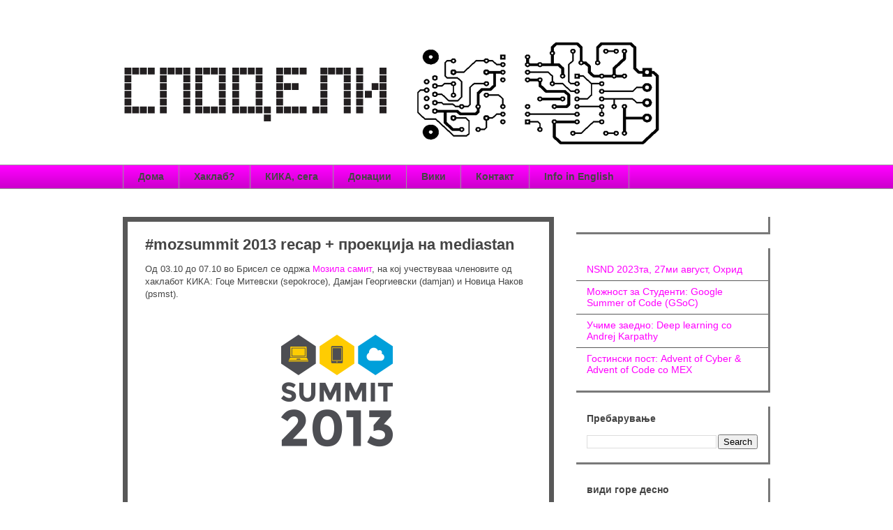

--- FILE ---
content_type: text/html; charset=UTF-8
request_url: https://blog.spodeli.org/2013/10/mozsummit-2013-recap.html
body_size: 18919
content:
<!DOCTYPE html>
<html class='v2' dir='ltr' xmlns='http://www.w3.org/1999/xhtml' xmlns:b='http://www.google.com/2005/gml/b' xmlns:data='http://www.google.com/2005/gml/data' xmlns:expr='http://www.google.com/2005/gml/expr'>
<head>
<link href='https://www.blogger.com/static/v1/widgets/335934321-css_bundle_v2.css' rel='stylesheet' type='text/css'/>
<meta content='ABLM7mpLPaEBb5NtYefKW-0QqNOt2hW0BZSJmCxvGOw' name='google-site-verification'/>
<meta content='width=1100' name='viewport'/>
<script src='//ajax.googleapis.com/ajax/libs/jquery/1.10.2/jquery.min.js'></script>
<meta content='text/html; charset=UTF-8' http-equiv='Content-Type'/>
<meta content='blogger' name='generator'/>
<link href='https://blog.spodeli.org/favicon.ico' rel='icon' type='image/x-icon'/>
<link href='https://blog.spodeli.org/2013/10/mozsummit-2013-recap.html' rel='canonical'/>
<link rel="alternate" type="application/atom+xml" title="СподелиЗнаење - Atom" href="https://blog.spodeli.org/feeds/posts/default" />
<link rel="alternate" type="application/rss+xml" title="СподелиЗнаење - RSS" href="https://blog.spodeli.org/feeds/posts/default?alt=rss" />
<link rel="service.post" type="application/atom+xml" title="СподелиЗнаење - Atom" href="https://www.blogger.com/feeds/8082438338124187555/posts/default" />

<link rel="alternate" type="application/atom+xml" title="СподелиЗнаење - Atom" href="https://blog.spodeli.org/feeds/3165285997346025965/comments/default" />
<!--Can't find substitution for tag [blog.ieCssRetrofitLinks]-->
<link href='https://blogger.googleusercontent.com/img/b/R29vZ2xl/AVvXsEjSUiDZxaYK9ohjcLz06Sy3034EwFoADnp0gJzJ8kiO4KFze8Ie7bwyF5GBMTkfLQE2BA7By9MTdeDLauSxoZDJE5cJAtjnLrnLSulcQe3HA4n-FF3kb1LcKEU8UHru5qNg3Dg6Jj22nrwm/s400/summit2013.png' rel='image_src'/>
<meta content='https://blog.spodeli.org/2013/10/mozsummit-2013-recap.html' property='og:url'/>
<meta content='#mozsummit 2013 recap + проекција на mediastan' property='og:title'/>
<meta content='Од 03.10 до 07.10 во Брисел се одржа Мозила самит , на кој учествуваа членовите од хаклабот КИКА: Гоце Митевски (sepokroce), Дамјан Георгиев...' property='og:description'/>
<meta content='https://blogger.googleusercontent.com/img/b/R29vZ2xl/AVvXsEjSUiDZxaYK9ohjcLz06Sy3034EwFoADnp0gJzJ8kiO4KFze8Ie7bwyF5GBMTkfLQE2BA7By9MTdeDLauSxoZDJE5cJAtjnLrnLSulcQe3HA4n-FF3kb1LcKEU8UHru5qNg3Dg6Jj22nrwm/w1200-h630-p-k-no-nu/summit2013.png' property='og:image'/>
<title>СподелиЗнаење: #mozsummit 2013 recap + проекција на mediastan</title>
<style id='page-skin-1' type='text/css'><!--
/*
/* Variable definitions
====================
<Variable name="keycolor" description="Main Color" type="color" default="#ffffff"/>
<Group description="Page" selector="body">
<Variable name="body.font" description="Font" type="font"
default="normal normal 13px Arial, Tahoma, Helvetica, FreeSans, sans-serif"/>
<Variable name="body.background.color" description="Background Color" type="color" default="#000000"/>
<Variable name="body.text.color" description="Text Color" type="color" default="#ffffff"/>
</Group>
<Group description="Links" selector=".main-inner">
<Variable name="link.color" description="Link Color" type="color" default="#888888"/>
<Variable name="link.visited.color" description="Visited Color" type="color" default="#444444"/>
<Variable name="link.hover.color" description="Hover Color" type="color" default="#cccccc"/>
</Group>
<Group description="Blog Title" selector=".header h1">
<Variable name="header.font" description="Title Font" type="font"
default="normal bold 40px Arial, Tahoma, Helvetica, FreeSans, sans-serif"/>
<Variable name="header.text.color" description="Title Color" type="color" default="#444444" />
<Variable name="header.background.color" description="Header Background" type="color" default="transparent" />
</Group>
<Group description="Blog Description" selector=".header .description">
<Variable name="description.font" description="Font" type="font"
default="normal normal 14px Arial, Tahoma, Helvetica, FreeSans, sans-serif"/>
<Variable name="description.text.color" description="Text Color" type="color"
default="#444444" />
</Group>
<Group description="Tabs Text" selector=".tabs-inner .widget li a">
<Variable name="tabs.font" description="Font" type="font"
default="normal bold 14px Arial, Tahoma, Helvetica, FreeSans, sans-serif"/>
<Variable name="tabs.text.color" description="Text Color" type="color" default="#444444"/>
<Variable name="tabs.selected.text.color" description="Selected Color" type="color" default="#444444"/>
</Group>
<Group description="Tabs Background" selector=".tabs-outer .PageList">
<Variable name="tabs.background.color" description="Background Color" type="color" default="#141414"/>
<Variable name="tabs.selected.background.color" description="Selected Color" type="color" default="#444444"/>
<Variable name="tabs.border.color" description="Border Color" type="color" default="#585858"/>
</Group>
<Group description="Date Header" selector=".main-inner .widget h2.date-header, .main-inner .widget h2.date-header span">
<Variable name="date.font" description="Font" type="font"
default="normal normal 14px Arial, Tahoma, Helvetica, FreeSans, sans-serif"/>
<Variable name="date.text.color" description="Text Color" type="color" default="#666666"/>
<Variable name="date.border.color" description="Border Color" type="color" default="#585858"/>
</Group>
<Group description="Post Title" selector="h3.post-title, h4, h3.post-title a">
<Variable name="post.title.font" description="Font" type="font"
default="normal bold 22px Arial, Tahoma, Helvetica, FreeSans, sans-serif"/>
<Variable name="post.title.text.color" description="Text Color" type="color" default="#444444"/>
</Group>
<Group description="Post Background" selector=".post">
<Variable name="post.background.color" description="Background Color" type="color" default="#ffffff" />
<Variable name="post.border.color" description="Border Color" type="color" default="#585858" />
<Variable name="post.border.bevel.color" description="Bevel Color" type="color" default="#585858"/>
</Group>
<Group description="Gadget Title" selector="h2">
<Variable name="widget.title.font" description="Font" type="font"
default="normal bold 14px Arial, Tahoma, Helvetica, FreeSans, sans-serif"/>
<Variable name="widget.title.text.color" description="Text Color" type="color" default="#444444"/>
</Group>
<Group description="Gadget Text" selector=".sidebar .widget">
<Variable name="widget.font" description="Font" type="font"
default="normal normal 14px Arial, Tahoma, Helvetica, FreeSans, sans-serif"/>
<Variable name="widget.text.color" description="Text Color" type="color" default="#444444"/>
<Variable name="widget.alternate.text.color" description="Alternate Color" type="color" default="#666666"/>
</Group>
<Group description="Gadget Links" selector=".sidebar .widget">
<Variable name="widget.link.color" description="Link Color" type="color" default="#3778cd"/>
<Variable name="widget.link.visited.color" description="Visited Color" type="color" default="#4d469c"/>
<Variable name="widget.link.hover.color" description="Hover Color" type="color" default="#3778cd"/>
</Group>
<Group description="Gadget Background" selector=".sidebar .widget">
<Variable name="widget.background.color" description="Background Color" type="color" default="#141414"/>
<Variable name="widget.border.color" description="Border Color" type="color" default="#222222"/>
<Variable name="widget.border.bevel.color" description="Bevel Color" type="color" default="#000000"/>
</Group>
<Group description="Sidebar Background" selector=".column-left-inner .column-right-inner">
<Variable name="widget.outer.background.color" description="Background Color" type="color" default="transparent" />
</Group>
<Group description="Images" selector=".main-inner">
<Variable name="image.background.color" description="Background Color" type="color" default="transparent"/>
<Variable name="image.border.color" description="Border Color" type="color" default="transparent"/>
</Group>
<Group description="Feed" selector=".blog-feeds">
<Variable name="feed.text.color" description="Text Color" type="color" default="#444444"/>
</Group>
<Group description="Feed Links" selector=".blog-feeds">
<Variable name="feed.link.color" description="Link Color" type="color" default="#3778cd"/>
<Variable name="feed.link.visited.color" description="Visited Color" type="color" default="#4d469c"/>
<Variable name="feed.link.hover.color" description="Hover Color" type="color" default="#3778cd"/>
</Group>
<Group description="Pager" selector=".blog-pager">
<Variable name="pager.background.color" description="Background Color" type="color" default="#ffffff" />
</Group>
<Group description="Footer" selector=".bottom-outer">
<Variable name="footer.background.color" description="Background Color" type="color" default="#ffffff" />
<Variable name="footer.text.color" description="Text Color" type="color" default="#444444" />
</Group>
<Variable name="title.shadow.spread" description="Title Shadow" type="length" default="-1px"/>
<Variable name="body.background" description="Body Background" type="background"
color="#ffffff"
default="$(color) none repeat scroll top left"/>
<Variable name="body.background.gradient.cap" description="Body Gradient Cap" type="url"
default="none"/>
<Variable name="body.background.size" description="Body Background Size" type="string" default="auto"/>
<Variable name="tabs.background.gradient" description="Tabs Background Gradient" type="url"
default="none"/>
<Variable name="header.background.gradient" description="Header Background Gradient" type="url" default="none" />
<Variable name="header.padding.top" description="Header Top Padding" type="length" default="22px" />
<Variable name="header.margin.top" description="Header Top Margin" type="length" default="0" />
<Variable name="header.margin.bottom" description="Header Bottom Margin" type="length" default="0" />
<Variable name="widget.padding.top" description="Widget Padding Top" type="length" default="8px" />
<Variable name="widget.padding.side" description="Widget Padding Side" type="length" default="15px" />
<Variable name="widget.outer.margin.top" description="Widget Top Margin" type="length" default="0" />
<Variable name="widget.outer.background.gradient" description="Gradient" type="url" default="none" />
<Variable name="widget.border.radius" description="Gadget Border Radius" type="length" default="0" />
<Variable name="outer.shadow.spread" description="Outer Shadow Size" type="length" default="0" />
<Variable name="date.header.border.radius.top" description="Date Header Border Radius Top" type="length" default="0" />
<Variable name="date.header.position" description="Date Header Position" type="length" default="15px" />
<Variable name="date.space" description="Date Space" type="length" default="30px" />
<Variable name="date.position" description="Date Float" type="string" default="static" />
<Variable name="date.padding.bottom" description="Date Padding Bottom" type="length" default="0" />
<Variable name="date.border.size" description="Date Border Size" type="length" default="0" />
<Variable name="date.background" description="Date Background" type="background" color="transparent"
default="$(color) none no-repeat scroll top left" />
<Variable name="date.first.border.radius.top" description="Date First top radius" type="length" default="0" />
<Variable name="date.last.space.bottom" description="Date Last Space Bottom" type="length"
default="20px" />
<Variable name="date.last.border.radius.bottom" description="Date Last bottom radius" type="length" default="0" />
<Variable name="post.first.padding.top" description="First Post Padding Top" type="length" default="0" />
<Variable name="image.shadow.spread" description="Image Shadow Size" type="length" default="0"/>
<Variable name="image.border.radius" description="Image Border Radius" type="length" default="0"/>
<Variable name="separator.outdent" description="Separator Outdent" type="length" default="15px" />
<Variable name="title.separator.border.size" description="Widget Title Border Size" type="length" default="1px" />
<Variable name="list.separator.border.size" description="List Separator Border Size" type="length" default="1px" />
<Variable name="shadow.spread" description="Shadow Size" type="length" default="0"/>
<Variable name="startSide" description="Side where text starts in blog language" type="automatic" default="left"/>
<Variable name="endSide" description="Side where text ends in blog language" type="automatic" default="right"/>
<Variable name="date.side" description="Side where date header is placed" type="string" default="right"/>
<Variable name="pager.border.radius.top" description="Pager Border Top Radius" type="length" default="0" />
<Variable name="pager.space.top" description="Pager Top Space" type="length" default="1em" />
<Variable name="footer.background.gradient" description="Background Gradient" type="url" default="none" />
<Variable name="mobile.background.size" description="Mobile Background Size" type="string"
default="auto"/>
<Variable name="mobile.background.overlay" description="Mobile Background Overlay" type="string"
default="transparent none repeat scroll top left"/>
<Variable name="mobile.button.color" description="Mobile Button Color" type="color" default="#ffffff" />
*/
/* Content
----------------------------------------------- */
body {
font: normal normal 13px Arial, Tahoma, Helvetica, FreeSans, sans-serif;
color: #444444;
background: #ffffff none repeat scroll top left;
}
html body .content-outer {
min-width: 0;
max-width: 100%;
width: 100%;
}
a:link {
text-decoration: none;
color: #3778cd;
}
a:visited {
text-decoration: none;
color: #4d469c;
}
a:hover {
text-decoration: underline;
color: #3778cd;
}
.body-fauxcolumn-outer .cap-top {
position: absolute;
z-index: 1;
height: 276px;
width: 100%;
background: transparent none repeat-x scroll top left;
_background-image: none;
}
/* Columns
----------------------------------------------- */
.content-inner {
padding: 0;
}
.header-inner .section {
margin: 0 16px;
}
.tabs-inner .section {
margin: 0 16px;
}
.main-inner {
padding-top: 30px;
}
.main-inner .column-center-inner,
.main-inner .column-left-inner,
.main-inner .column-right-inner {
padding:10px 5px 0 5px;
}
*+html body .main-inner .column-center-inner {
margin-top: -30px;
}
#layout .main-inner .column-center-inner {
margin-top: 0;
}
#b-navbar-fg, #navbar-iframe-container, #navbar {
display: none;
height: 0;
}
/* Header
----------------------------------------------- */
.header-outer {
margin: 0 0 0 0;
background: transparent none repeat scroll 0 0;
}
.Header h1 {
font: normal bold 40px Arial, Tahoma, Helvetica, FreeSans, sans-serif;
color: #444444;
text-shadow: 0 0 -1px #000000;
}
.Header h1 a {
color: #444444;
}
.Header .description {
font: normal normal 14px Arial, Tahoma, Helvetica, FreeSans, sans-serif;
color: #444444;
}
.header-inner .Header .titlewrapper,
.header-inner .Header .descriptionwrapper {
padding-left: 0;
padding-right: 0;
margin-bottom: 0;
}
.header-inner .Header .titlewrapper {
padding-top: 22px;
}
/* Tabs
----------------------------------------------- */
.tabs-outer {
overflow: hidden;
position: relative;
background: #eeeeee url(//www.blogblog.com/1kt/awesomeinc/tabs_gradient_light.png) repeat scroll 0 0;
}
#layout .tabs-outer {
overflow: visible;
}
.tabs-cap-top, .tabs-cap-bottom {
position: absolute;
width: 100%;
border-top: 1px solid #999999;
}
.tabs-cap-bottom {
bottom: 0;
}
.tabs-inner .widget li a {
display: inline-block;
margin: 0;
padding: .6em 1.5em;
font: normal bold 14px Arial, Tahoma, Helvetica, FreeSans, sans-serif;
color: #444444;
border-top: 1px solid #999999;
border-bottom: 1px solid #999999;
border-left: 1px solid #999999;
}
.tabs-inner .widget li:last-child a {
border-right: 1px solid #999999;
}
.tabs-inner .widget li.selected a, .tabs-inner .widget li a:hover {
background: #666666 url(//www.blogblog.com/1kt/awesomeinc/tabs_gradient_light.png) repeat-x scroll 0 -100px;
color: #ffffff;
}
/* Headings
----------------------------------------------- */
h2 {
font: normal bold 14px Arial, Tahoma, Helvetica, FreeSans, sans-serif;
color: #444444;
}
/* Widgets
----------------------------------------------- */
.main-inner .section {
margin: 0 27px;
padding: 0;
}
.main-inner .column-left-outer,
.main-inner .column-right-outer {
margin-top: 0;
}
#layout .main-inner .column-left-outer,
#layout .main-inner .column-right-outer {
margin-top: 0;
}
.main-inner .column-left-inner,
.main-inner .column-right-inner {
background: transparent none repeat 0 0;
-moz-box-shadow: 0 0 0 rgba(0, 0, 0, .2);
-webkit-box-shadow: 0 0 0 rgba(0, 0, 0, .2);
-goog-ms-box-shadow: 0 0 0 rgba(0, 0, 0, .2);
box-shadow: 0 0 0 rgba(0, 0, 0, .2);
-moz-border-radius: 0;
-webkit-border-radius: 0;
-goog-ms-border-radius: 0;
border-radius: 0;
}
#layout .main-inner .column-left-inner,
#layout .main-inner .column-right-inner {
margin-top: 0;
}
.sidebar .widget {
font: normal normal 14px Arial, Tahoma, Helvetica, FreeSans, sans-serif;
color: #444444;
}
.sidebar .widget a:link {
color: #3778cd;
}
.sidebar .widget a:visited {
color: #4d469c;
}
.sidebar .widget a:hover {
color: #3778cd;
}
.sidebar .widget h2 {
text-shadow: 0 0 -1px #000000;
}
.main-inner .widget {
background-color: #ffffff;
/*  border: 3px solid #585858; */
border: 3px solid #797979;
padding: 0 15px 15px;
margin: 20px -16px;
border-left:0;
border-top:0;
/*
-moz-box-shadow: 0 0 10px rgba(0, 0, 0, .2);
-webkit-box-shadow: 0 0 10px rgba(0, 0, 0, .2);
-goog-ms-box-shadow: 0 0 10px rgba(0, 0, 0, .2);
box-shadow: 0 0 10px rgba(0, 0, 0, .2);
-moz-border-radius: 0;
-webkit-border-radius: 0;
-goog-ms-border-radius: 0;
border-radius: 0;
*/
}
.main-inner .widget h2 {
margin: 0 -15px;
padding: .6em 15px .5em;
border-bottom: 1px solid transparent;
}
.bottom-inner .widget h2 {
padding: 0 0 .4em;
font-size:1.7em;
/* border-bottom: 1px solid transparent; */
}
.main-inner .widget h2 + div, .bottom-inner .widget h2 + div {
/* border-top: 1px solid #585858; */
padding-top: 8px;
}
.main-inner .widget .widget-content {
margin: 0 -15px;
padding: 7px 15px 0;
}
.main-inner .widget ul, .main-inner .widget #ArchiveList ul.flat {
margin: -8px -15px 0;
padding: 0;
list-style: none;
}
.main-inner .widget #ArchiveList {
margin: -8px 0 0;
}
.main-inner .widget ul li, .main-inner .widget #ArchiveList ul.flat li {
padding: .5em 15px;
text-indent: 0;
color: #666666;
border-top: 1px solid #585858;
border-bottom: 1px solid transparent;
}
.main-inner .widget #ArchiveList ul li {
padding-top: .25em;
padding-bottom: .25em;
}
.main-inner .widget ul li:first-child, .main-inner .widget #ArchiveList ul.flat li:first-child {
border-top: none;
}
.main-inner .widget ul li:last-child, .main-inner .widget #ArchiveList ul.flat li:last-child {
border-bottom: none;
}
.post-body {
position: relative;
}
.main-inner .widget .post-body ul {
padding: 0 2.5em;
margin: .5em 0;
list-style: disc;
}
.main-inner .widget .post-body ul li {
padding: 0.25em 0;
margin-bottom: .25em;
color: #444444;
border: none;
}
.bottom-inner .widget ul {
padding: 0;
list-style: none;
}
.widget .zippy {
color: #666666;
}
/* Posts
----------------------------------------------- */
body .main-inner .Blog {
padding: 0;
margin-bottom: 1em;
background-color: transparent;
border: none;
-moz-box-shadow: 0 0 0 rgba(0, 0, 0, 0);
-webkit-box-shadow: 0 0 0 rgba(0, 0, 0, 0);
-goog-ms-box-shadow: 0 0 0 rgba(0, 0, 0, 0);
box-shadow: 0 0 0 rgba(0, 0, 0, 0);
}
.main-inner .section:last-child .Blog:last-child {
padding: 0;
margin-bottom: 1em;
}
.main-inner .widget h2.date-header {
margin: 0 -15px 1px;
padding: 0 0 0 0;
font: normal normal 14px Arial, Tahoma, Helvetica, FreeSans, sans-serif;
color: #444444;
background: transparent none no-repeat scroll top left;
border-top: 0 solid #585858;
border-bottom: 1px solid transparent;
-moz-border-radius-topleft: 0;
-moz-border-radius-topright: 0;
-webkit-border-top-left-radius: 0;
-webkit-border-top-right-radius: 0;
border-top-left-radius: 0;
border-top-right-radius: 0;
position: static;
bottom: 100%;
right: 15px;
text-shadow: 0 0 -1px #000000;
}
.main-inner .widget h2.date-header span {
font: normal normal 14px Arial, Tahoma, Helvetica, FreeSans, sans-serif;
display: block;
padding: .5em 15px;
border-left: 0 solid #585858;
border-right: 0 solid #585858;
}
.date-outer {
position: relative;
margin: 30px 0 20px;
padding: 20px 25px;
background-color: #ffffff;
border: 7px solid #585858;
/*
-moz-box-shadow: 0 0 10px rgba(0, 0, 0, .2);
-webkit-box-shadow: 0 0 10px rgba(0, 0, 0, .2);
-goog-ms-box-shadow: 0 0 10px rgba(0, 0, 0, .2);
box-shadow: 0 0 10px rgba(0, 0, 0, .2);
-moz-border-radius: 0;
-webkit-border-radius: 0;
-goog-ms-border-radius: 0;
border-radius: 0;
*/
}
.date-outer:first-child {
margin-top: 0;
}
.date-outer:last-child {
margin-bottom: 20px;
-moz-border-radius-bottomleft: 0;
-moz-border-radius-bottomright: 0;
-webkit-border-bottom-left-radius: 0;
-webkit-border-bottom-right-radius: 0;
-goog-ms-border-bottom-left-radius: 0;
-goog-ms-border-bottom-right-radius: 0;
border-bottom-left-radius: 0;
border-bottom-right-radius: 0;
}
.date-posts {
margin: 0 -15px;
padding: 0 15px;
clear: both;
}
.post-outer, .inline-ad {
border-top: 1px solid #585858;
margin: 0 -15px;
padding: 15px 15px;
}
.post-outer {
padding-bottom: 10px;
}
.post-outer:first-child {
padding-top: 0;
border-top: none;
}
.post-outer:last-child, .inline-ad:last-child {
border-bottom: none;
}
.post-body {
position: relative;
}
.post-body img {
padding: 8px;
background: transparent;
border: 1px solid transparent;
-moz-box-shadow: 0 0 0 rgba(0, 0, 0, .2);
-webkit-box-shadow: 0 0 0 rgba(0, 0, 0, .2);
box-shadow: 0 0 0 rgba(0, 0, 0, .2);
-moz-border-radius: 0;
-webkit-border-radius: 0;
border-radius: 0;
}
h3.post-title, h4 {
font: normal bold 22px Arial, Tahoma, Helvetica, FreeSans, sans-serif;
color: #444444;
}
h3.post-title a {
font: normal bold 22px Arial, Tahoma, Helvetica, FreeSans, sans-serif;
color: #444444;
}
h3.post-title a:hover {
color: #3778cd;
text-decoration: underline;
}
.post-header {
margin: 0 0 1em;
}
.post-body {
line-height: 1.4;
}
.post-outer h2 {
color: #444444;
}
.post-footer {
margin: 1.5em 0 0;
}
#blog-pager {
padding: 15px;
font-size: 120%;
background-color: #ffffff;
border: 1px solid #585858;
-moz-box-shadow: 0 0 10px rgba(0, 0, 0, .2);
-webkit-box-shadow: 0 0 10px rgba(0, 0, 0, .2);
-goog-ms-box-shadow: 0 0 10px rgba(0, 0, 0, .2);
box-shadow: 0 0 10px rgba(0, 0, 0, .2);
-moz-border-radius: 0;
-webkit-border-radius: 0;
-goog-ms-border-radius: 0;
border-radius: 0;
-moz-border-radius-topleft: 0;
-moz-border-radius-topright: 0;
-webkit-border-top-left-radius: 0;
-webkit-border-top-right-radius: 0;
-goog-ms-border-top-left-radius: 0;
-goog-ms-border-top-right-radius: 0;
border-top-left-radius: 0;
border-top-right-radius-topright: 0;
margin-top: 1em;
}
.blog-feeds, .post-feeds {
margin: 1em 0;
text-align: center;
color: #444444;
}
.blog-feeds a, .post-feeds a {
color: #3778cd;
}
.blog-feeds a:visited, .post-feeds a:visited {
color: #4d469c;
}
.blog-feeds a:hover, .post-feeds a:hover {
color: #3778cd;
}
.post-outer .comments {
margin-top: 2em;
}
/* Footer
----------------------------------------------- */
.bottom-outer {
margin: -10px 0 -1px;
padding: 10px 0 0;
color: #444444;
overflow: hidden;
}
.bottom-fauxborder-left {
background: #ffffff none repeat scroll 0 0;
margin: 20px 0;
}
.middle-outer div.bottom-fauxborder-left {
background:#252525;
padding:30px 0;
}
/* Mobile
----------------------------------------------- */
body.mobile {
background-size: auto;
}
.mobile .body-fauxcolumn-outer {
background: transparent none repeat scroll top left;
}
*+html body.mobile .main-inner .column-center-inner {
margin-top: 0;
}
.mobile .main-inner .widget {
padding: 0 0 15px;
}
.mobile .main-inner .widget h2 + div,
.mobile .bottom-inner .widget h2 + div {
border-top: none;
padding-top: 0;
}
.mobile .bottom-inner .widget h2 {
padding: 0.5em 0;
border-bottom: none;
}
.mobile .main-inner .widget .widget-content {
margin: 0;
padding: 7px 0 0;
}
.mobile .main-inner .widget ul,
.mobile .main-inner .widget #ArchiveList ul.flat {
margin: 0 -15px 0;
}
.mobile .main-inner .widget h2.date-header {
right: 0;
}
.mobile .date-header span {
padding: 0.4em 0;
}
.mobile .date-outer:first-child {
margin-bottom: 0;
border: 1px solid #585858;
-moz-border-radius-topleft: 0;
-moz-border-radius-topright: 0;
-webkit-border-top-left-radius: 0;
-webkit-border-top-right-radius: 0;
-goog-ms-border-top-left-radius: 0;
-goog-ms-border-top-right-radius: 0;
border-top-left-radius: 0;
border-top-right-radius: 0;
}
.mobile .date-outer {
border-color: #585858;
border-width: 0 1px 1px;
}
.mobile .date-outer:last-child {
margin-bottom: 0;
}
.mobile .main-inner {
padding: 0;
}
.mobile .header-inner .section {
margin: 0;
}
.mobile .blog-posts {
padding: 10px;
}
.mobile .post-outer, .mobile .inline-ad {
padding: 5px 0;
}
.mobile .tabs-inner .section {
margin: 0 10px;
}
.mobile .main-inner .widget h2 {
margin: 0;
padding: 0;
}
.mobile .main-inner .widget h2.date-header span {
padding: 0;
}
.mobile .main-inner .widget .widget-content {
margin: 0;
padding: 7px 0 0;
}
.mobile #blog-pager {
border: 1px solid transparent;
background: #ffffff none repeat scroll 0 0;
}
.mobile .main-inner .column-left-inner,
.mobile .main-inner .column-right-inner {
background: transparent none repeat 0 0;
-moz-box-shadow: none;
-webkit-box-shadow: none;
-goog-ms-box-shadow: none;
box-shadow: none;
}
.mobile .date-posts {
margin: 0;
padding: 0;
}
.mobile .bottom-fauxborder-left {
margin: 0;
border-top: inherit;
}
.mobile .main-inner .section:last-child .Blog:last-child {
margin-bottom: 0;
}
.mobile-index-contents {
color: #444444;
}
.mobile .mobile-link-button {
background: #3778cd url(//www.blogblog.com/1kt/awesomeinc/tabs_gradient_light.png) repeat scroll 0 0;
}
.mobile-link-button a:link, .mobile-link-button a:visited {
color: #ffffff;
}
.mobile .tabs-inner .PageList .widget-content {
background: transparent;
border-top: 1px solid;
border-color: #999999;
color: #444444;
}
.section-columns td {
background:#ffffff;
padding:30px;
}
.mobile .tabs-inner .PageList .widget-content .pagelist-arrow {
border-left: 1px solid #999999;
}

--></style>
<style id='template-skin-1' type='text/css'><!--
body {
min-width: 960px;
}
.content-outer, .content-fauxcolumn-outer, .region-inner {
min-width: 960px;
max-width: 960px;
_width: 960px;
}
.main-inner .columns {
padding-left: 0;
padding-right: 310px;
}
.main-inner .fauxcolumn-center-outer {
left: 0;
right: 310px;
/* IE6 does not respect left and right together */
_width: expression(this.parentNode.offsetWidth -
parseInt("0") -
parseInt("310px") + 'px');
}
.main-inner .fauxcolumn-left-outer {
width: 0;
}
.main-inner .fauxcolumn-right-outer {
width: 310px;
}
.main-inner .column-left-outer {
width: 0;
right: 100%;
margin-left: -0;
}
.main-inner .column-right-outer {
width: 310px;
margin-right: -310px;
}
#layout {
min-width: 0;
}
#layout .content-outer {
min-width: 0;
width: 800px;
}
#layout .region-inner {
min-width: 0;
width: auto;
}
--></style>
<link href='https://www.blogger.com/dyn-css/authorization.css?targetBlogID=8082438338124187555&amp;zx=7ea9b957-4062-4f22-8788-96c301593031' media='none' onload='if(media!=&#39;all&#39;)media=&#39;all&#39;' rel='stylesheet'/><noscript><link href='https://www.blogger.com/dyn-css/authorization.css?targetBlogID=8082438338124187555&amp;zx=7ea9b957-4062-4f22-8788-96c301593031' rel='stylesheet'/></noscript>
<meta name='google-adsense-platform-account' content='ca-host-pub-1556223355139109'/>
<meta name='google-adsense-platform-domain' content='blogspot.com'/>

</head>
<body class='loading'>
<div class='navbar section' id='navbar'><div class='widget Navbar' data-version='1' id='Navbar1'><script type="text/javascript">
    function setAttributeOnload(object, attribute, val) {
      if(window.addEventListener) {
        window.addEventListener('load',
          function(){ object[attribute] = val; }, false);
      } else {
        window.attachEvent('onload', function(){ object[attribute] = val; });
      }
    }
  </script>
<div id="navbar-iframe-container"></div>
<script type="text/javascript" src="https://apis.google.com/js/platform.js"></script>
<script type="text/javascript">
      gapi.load("gapi.iframes:gapi.iframes.style.bubble", function() {
        if (gapi.iframes && gapi.iframes.getContext) {
          gapi.iframes.getContext().openChild({
              url: 'https://www.blogger.com/navbar/8082438338124187555?po\x3d3165285997346025965\x26origin\x3dhttps://blog.spodeli.org',
              where: document.getElementById("navbar-iframe-container"),
              id: "navbar-iframe"
          });
        }
      });
    </script><script type="text/javascript">
(function() {
var script = document.createElement('script');
script.type = 'text/javascript';
script.src = '//pagead2.googlesyndication.com/pagead/js/google_top_exp.js';
var head = document.getElementsByTagName('head')[0];
if (head) {
head.appendChild(script);
}})();
</script>
</div></div>
<div class='body-fauxcolumns'>
<div class='fauxcolumn-outer body-fauxcolumn-outer'>
<div class='cap-top'>
<div class='cap-left'></div>
<div class='cap-right'></div>
</div>
<div class='fauxborder-left'>
<div class='fauxborder-right'></div>
<div class='fauxcolumn-inner'>
</div>
</div>
<div class='cap-bottom'>
<div class='cap-left'></div>
<div class='cap-right'></div>
</div>
</div>
</div>
<div class='content'>
<div class='content-fauxcolumns'>
<div class='fauxcolumn-outer content-fauxcolumn-outer'>
<div class='cap-top'>
<div class='cap-left'></div>
<div class='cap-right'></div>
</div>
<div class='fauxborder-left'>
<div class='fauxborder-right'></div>
<div class='fauxcolumn-inner'>
</div>
</div>
<div class='cap-bottom'>
<div class='cap-left'></div>
<div class='cap-right'></div>
</div>
</div>
</div>
<div class='content-outer'>
<div class='content-cap-top cap-top'>
<div class='cap-left'></div>
<div class='cap-right'></div>
</div>
<div class='fauxborder-left content-fauxborder-left'>
<div class='fauxborder-right content-fauxborder-right'></div>
<div class='content-inner'>
<header>
<div class='header-outer'>
<div class='header-cap-top cap-top'>
<div class='cap-left'></div>
<div class='cap-right'></div>
</div>
<div class='fauxborder-left header-fauxborder-left'>
<div class='fauxborder-right header-fauxborder-right'></div>
<div class='region-inner header-inner'>
<div class='header section' id='header'><div class='widget Header' data-version='1' id='Header1'>
<div id='header-inner'>
<a href='https://blog.spodeli.org/' style='display: block'>
<img alt='СподелиЗнаење' height='236px; ' id='Header1_headerimg' src='https://blogger.googleusercontent.com/img/b/R29vZ2xl/AVvXsEgHGyzWAOHhveiu-1ZP4D5Qn9kjb3VFLKnEh1WHlUHrVUe8Qmt62G_hEbM5qCy1rXNyLbkTufi4AemJy__SDSRZ0UobSH0bAkZ1QfdFW4UttcrLqge52NJwsl8l-Ua_PVGpvsWvONNZgdiA/s1600/header.png' style='display: block' width='782px; '/>
</a>
</div>
</div></div>
</div>
</div>
<div class='header-cap-bottom cap-bottom'>
<div class='cap-left'></div>
<div class='cap-right'></div>
</div>
</div>
</header>
<div class='tabs-outer'>
<div class='tabs-cap-top cap-top'>
<div class='cap-left'></div>
<div class='cap-right'></div>
</div>
<div class='fauxborder-left tabs-fauxborder-left'>
<div class='fauxborder-right tabs-fauxborder-right'></div>
<div class='region-inner tabs-inner'>
<div class='tabs section' id='crosscol'><div class='widget PageList' data-version='1' id='PageList1'>
<h2>Повеќе:</h2>
<div class='widget-content'>
<ul>
<li>
<a href='https://blog.spodeli.org/'>Дома</a>
</li>
<li>
<a href='https://blog.spodeli.org/p/blog-page.html'>Хаклаб?</a>
</li>
<li>
<a href='http://status.spodeli.org'>КИКА, сега</a>
</li>
<li>
<a href='https://blog.spodeli.org/p/blog-page_19.html'>Донации</a>
</li>
<li>
<a href='http://wiki.spodeli.org/'>Вики</a>
</li>
<li>
<a href='https://blog.spodeli.org/p/blog-page_17.html'>Контакт</a>
</li>
<li>
<a href='https://blog.spodeli.org/p/info-in-english.html'>Info in English</a>
</li>
</ul>
<div class='clear'></div>
</div>
</div></div>
<div class='tabs no-items section' id='crosscol-overflow'></div>
</div>
</div>
<div class='tabs-cap-bottom cap-bottom'>
<div class='cap-left'></div>
<div class='cap-right'></div>
</div>
</div>
<div class='main-outer'>
<div class='main-cap-top cap-top'>
<div class='cap-left'></div>
<div class='cap-right'></div>
</div>
<div class='fauxborder-left main-fauxborder-left'>
<div class='fauxborder-right main-fauxborder-right'></div>
<div class='region-inner main-inner'>
<div class='columns fauxcolumns'>
<div class='fauxcolumn-outer fauxcolumn-center-outer'>
<div class='cap-top'>
<div class='cap-left'></div>
<div class='cap-right'></div>
</div>
<div class='fauxborder-left'>
<div class='fauxborder-right'></div>
<div class='fauxcolumn-inner'>
</div>
</div>
<div class='cap-bottom'>
<div class='cap-left'></div>
<div class='cap-right'></div>
</div>
</div>
<div class='fauxcolumn-outer fauxcolumn-left-outer'>
<div class='cap-top'>
<div class='cap-left'></div>
<div class='cap-right'></div>
</div>
<div class='fauxborder-left'>
<div class='fauxborder-right'></div>
<div class='fauxcolumn-inner'>
</div>
</div>
<div class='cap-bottom'>
<div class='cap-left'></div>
<div class='cap-right'></div>
</div>
</div>
<div class='fauxcolumn-outer fauxcolumn-right-outer'>
<div class='cap-top'>
<div class='cap-left'></div>
<div class='cap-right'></div>
</div>
<div class='fauxborder-left'>
<div class='fauxborder-right'></div>
<div class='fauxcolumn-inner'>
</div>
</div>
<div class='cap-bottom'>
<div class='cap-left'></div>
<div class='cap-right'></div>
</div>
</div>
<!-- corrects IE6 width calculation -->
<div class='columns-inner'>
<div class='column-center-outer'>
<div class='column-center-inner'>
<div class='main section' id='main'><div class='widget Blog' data-version='1' id='Blog1'>
<div class='blog-posts hfeed'>

          <div class="date-outer">
        

          <div class="date-posts">
        
<div class='post-outer'>
<div class='post hentry' itemprop='blogPost' itemscope='itemscope' itemtype='http://schema.org/BlogPosting'>
<meta content='https://blogger.googleusercontent.com/img/b/R29vZ2xl/AVvXsEjSUiDZxaYK9ohjcLz06Sy3034EwFoADnp0gJzJ8kiO4KFze8Ie7bwyF5GBMTkfLQE2BA7By9MTdeDLauSxoZDJE5cJAtjnLrnLSulcQe3HA4n-FF3kb1LcKEU8UHru5qNg3Dg6Jj22nrwm/s400/summit2013.png' itemprop='image_url'/>
<meta content='8082438338124187555' itemprop='blogId'/>
<meta content='3165285997346025965' itemprop='postId'/>
<a name='3165285997346025965'></a>
<h3 class='post-title entry-title' itemprop='name'>
#mozsummit 2013 recap + проекција на mediastan
</h3>
<div class='post-header'>
<div class='post-header-line-1'></div>
</div>
<div class='post-body entry-content' id='post-body-3165285997346025965' itemprop='description articleBody'>
Од 03.10 до 07.10 во Брисел се одржа <a href="https://summit.mozilla.org">Мозила самит</a>, на кој учествуваа членовите од хаклабот КИКА: Гоце Митевски (sepokroce), Дамјан Георгиевски (damjan) и Новица Наков (psmst).

</br></br>

<div class="separator" style="clear: both; text-align: center;"><a href="https://blogger.googleusercontent.com/img/b/R29vZ2xl/AVvXsEjSUiDZxaYK9ohjcLz06Sy3034EwFoADnp0gJzJ8kiO4KFze8Ie7bwyF5GBMTkfLQE2BA7By9MTdeDLauSxoZDJE5cJAtjnLrnLSulcQe3HA4n-FF3kb1LcKEU8UHru5qNg3Dg6Jj22nrwm/s1600/summit2013.png" imageanchor="1" style="margin-left: 1em; margin-right: 1em;"><img border="0" src="https://blogger.googleusercontent.com/img/b/R29vZ2xl/AVvXsEjSUiDZxaYK9ohjcLz06Sy3034EwFoADnp0gJzJ8kiO4KFze8Ie7bwyF5GBMTkfLQE2BA7By9MTdeDLauSxoZDJE5cJAtjnLrnLSulcQe3HA4n-FF3kb1LcKEU8UHru5qNg3Dg6Jj22nrwm/s400/summit2013.png" /></a></div>

</br></br>

За тоа што се случило таму и за сите новости <a href="https://twitter.com/search?q=%23MozSummit&amp;src=hash">од</a> <a href="https://wiki.mozilla.org/Summit2013">Мозила</a>, како и низ какви <a href="//youtu.be/6nF09tAum9A">маки</a> минале нашите членови, ќе слушнеме оваа Среда, 16.10.2013 во 19 часот. Плус, ќе јадеме и белгиско чоколадо :)

</br></br>

<div class="separator" style="clear: both; text-align: center;"><a href="https://blogger.googleusercontent.com/img/b/R29vZ2xl/AVvXsEj4nejZGLU03kSc6e4Z38ahp2aZ9m6zlKWm-Eg3Ca5StzL3J5q8J1YFFhwSB_yb3mfhxq1Drgs3WC8_gFffMbKUoZfAG60SmGNbc7PPJStgdGHFftkUxcUS4yQUp0x904Zf0UftQqSyekli/s1600/belgian-chocolate.jpg" imageanchor="1" style="margin-left: 1em; margin-right: 1em;"><img border="0" src="https://blogger.googleusercontent.com/img/b/R29vZ2xl/AVvXsEj4nejZGLU03kSc6e4Z38ahp2aZ9m6zlKWm-Eg3Ca5StzL3J5q8J1YFFhwSB_yb3mfhxq1Drgs3WC8_gFffMbKUoZfAG60SmGNbc7PPJStgdGHFftkUxcUS4yQUp0x904Zf0UftQqSyekli/s400/belgian-chocolate.jpg" /></a></div>

</br></br>

Исто така, од 20:30 ќе го гледаме <a href="http://wikileaks.org/Watch-MEDIASTAN.html">Mediastan</a> документарецот од Wikileaks.

</br></br>

Значи, среда, 16.10.13 19:00 во <a href="http://www.openstreetmap.org/?minlon=21.4183654785156&amp;minlat=41.9962310791016&amp;maxlon=21.4183673858643&amp;maxlat=41.9962348937988#map=19/41.99623/21.41837">Хаклабот КИКА</a>.
<div style='clear: both;'></div>
</div>
<div class='post-footer'>
<div class='post-footer-line post-footer-line-1'><span class='post-author vcard'>
објавено од
<span class='fn' itemprop='author' itemscope='itemscope' itemtype='http://schema.org/Person'>
<span itemprop='name'>vnz</span>
</span>
</span>
<span class='post-timestamp'>
во
<meta content='https://blog.spodeli.org/2013/10/mozsummit-2013-recap.html' itemprop='url'/>
<a class='timestamp-link' href='https://blog.spodeli.org/2013/10/mozsummit-2013-recap.html' rel='bookmark' title='permanent link'><abbr class='published' itemprop='datePublished' title='2013-10-14T20:33:00+02:00'>8:33:00&#8239;PM</abbr></a>
</span>
<span class='post-comment-link'>
</span>
<span class='post-icons'>
<span class='item-control blog-admin pid-1752013561'>
<a href='https://www.blogger.com/post-edit.g?blogID=8082438338124187555&postID=3165285997346025965&from=pencil' title='Edit Post'>
<img alt='' class='icon-action' height='18' src='https://resources.blogblog.com/img/icon18_edit_allbkg.gif' width='18'/>
</a>
</span>
</span>
<div class='post-share-buttons goog-inline-block'>
<a class='goog-inline-block share-button sb-email' href='https://www.blogger.com/share-post.g?blogID=8082438338124187555&postID=3165285997346025965&target=email' target='_blank' title='Email This'><span class='share-button-link-text'>Email This</span></a><a class='goog-inline-block share-button sb-blog' href='https://www.blogger.com/share-post.g?blogID=8082438338124187555&postID=3165285997346025965&target=blog' onclick='window.open(this.href, "_blank", "height=270,width=475"); return false;' target='_blank' title='BlogThis!'><span class='share-button-link-text'>BlogThis!</span></a><a class='goog-inline-block share-button sb-twitter' href='https://www.blogger.com/share-post.g?blogID=8082438338124187555&postID=3165285997346025965&target=twitter' target='_blank' title='Share to X'><span class='share-button-link-text'>Share to X</span></a><a class='goog-inline-block share-button sb-facebook' href='https://www.blogger.com/share-post.g?blogID=8082438338124187555&postID=3165285997346025965&target=facebook' onclick='window.open(this.href, "_blank", "height=430,width=640"); return false;' target='_blank' title='Share to Facebook'><span class='share-button-link-text'>Share to Facebook</span></a><a class='goog-inline-block share-button sb-pinterest' href='https://www.blogger.com/share-post.g?blogID=8082438338124187555&postID=3165285997346025965&target=pinterest' target='_blank' title='Share to Pinterest'><span class='share-button-link-text'>Share to Pinterest</span></a>
</div>
</div>
<div class='post-footer-line post-footer-line-2'><span class='post-labels'>
Лепенки
<a href='https://blog.spodeli.org/search/label/mozilla' rel='tag'>mozilla</a>,
<a href='https://blog.spodeli.org/search/label/mozsummit' rel='tag'>mozsummit</a>
</span>
</div>
<div class='post-footer-line post-footer-line-3'></div>
</div>
</div>
<div class='comments' id='comments'>
<a name='comments'></a>
<h4>No comments:</h4>
<div id='Blog1_comments-block-wrapper'>
<dl class='avatar-comment-indent' id='comments-block'>
</dl>
</div>
<p class='comment-footer'>
<div class='comment-form'>
<a name='comment-form'></a>
<h4 id='comment-post-message'>Post a Comment</h4>
<p>
</p>
<p>Note: Only a member of this blog may post a comment.</p>
<a href='https://www.blogger.com/comment/frame/8082438338124187555?po=3165285997346025965&hl=en&saa=85391&origin=https://blog.spodeli.org' id='comment-editor-src'></a>
<iframe allowtransparency='true' class='blogger-iframe-colorize blogger-comment-from-post' frameborder='0' height='410px' id='comment-editor' name='comment-editor' src='' width='100%'></iframe>
<script src='https://www.blogger.com/static/v1/jsbin/2830521187-comment_from_post_iframe.js' type='text/javascript'></script>
<script type='text/javascript'>
      BLOG_CMT_createIframe('https://www.blogger.com/rpc_relay.html');
    </script>
</div>
</p>
</div>
</div>

        </div></div>
      
</div>
<div class='blog-pager' id='blog-pager'>
<span id='blog-pager-newer-link'>
<a class='blog-pager-newer-link' href='https://blog.spodeli.org/2013/10/vagrant-vs-docker-vs-world-17102013.html' id='Blog1_blog-pager-newer-link' title='Newer Post'>Newer Post</a>
</span>
<span id='blog-pager-older-link'>
<a class='blog-pager-older-link' href='https://blog.spodeli.org/2013/10/14102013-1930.html' id='Blog1_blog-pager-older-link' title='Older Post'>Older Post</a>
</span>
<a class='home-link' href='https://blog.spodeli.org/'>Home</a>
</div>
<div class='clear'></div>
<div class='post-feeds'>
<div class='feed-links'>
Subscribe to:
<a class='feed-link' href='https://blog.spodeli.org/feeds/3165285997346025965/comments/default' target='_blank' type='application/atom+xml'>Post Comments (Atom)</a>
</div>
</div>
</div></div>
</div>
</div>
<div class='column-left-outer'>
<div class='column-left-inner'>
<aside>
</aside>
</div>
</div>
<div class='column-right-outer'>
<div class='column-right-inner'>
<aside>
<div class='sidebar section' id='sidebar-right-1'><div class='widget HTML' data-version='1' id='HTML1'>
<div class='widget-content'>
<script type="text/javascript">


function updateStatus() {
    var url = "https://db.softver.org.mk/influxdb/query?db=status";
    $.ajax({
        url: url,
        type: 'POST',
        data: "q=SELECT doorstatus FROM doorstatus WHERE location='hacklab' ORDER BY time DESC LIMIT 1",
        dataType: 'json',
        success: function(data) {
            if (data.results[0].series[0].values[0][1] == "OPEN") {
               text = 'Хаклабот во моментов е <b><a href=http://status.spodeli.org>ОТВОРЕН</a></b>.';
            } else {
               var text = 'Хаклабот во моментов е <b><a href=http://status.spodeli.org>ЗАТВОРЕН</a></b>.';
            }
            $("#otvorenzatvoren").html(text);
        },
        error: function(data) {
            $("#otvorenzatvoren").html(data);
        }
    });
}

updateStatus();

</script>

<div id="otvorenzatvoren"><a href="http://status.spodeli.org">Хаклаб статус</a></div>
</div>
<div class='clear'></div>
</div><div class='widget Feed' data-version='1' id='Feed2'>
<h2>
</h2>
<div class='widget-content' id='Feed2_feedItemListDisplay'>
<span style='filter: alpha(25); opacity: 0.25;'>
<a href='http://feeds.feedburner.com/spodeliznaenje'>Loading...</a>
</span>
</div>
<div class='clear'></div>
</div><div class='widget BlogSearch' data-version='1' id='BlogSearch1'>
<h2 class='title'>Пребарување</h2>
<div class='widget-content'>
<div id='BlogSearch1_form'>
<form action='https://blog.spodeli.org/search' class='gsc-search-box' target='_top'>
<table cellpadding='0' cellspacing='0' class='gsc-search-box'>
<tbody>
<tr>
<td class='gsc-input'>
<input autocomplete='off' class='gsc-input' name='q' size='10' title='search' type='text' value=''/>
</td>
<td class='gsc-search-button'>
<input class='gsc-search-button' title='search' type='submit' value='Search'/>
</td>
</tr>
</tbody>
</table>
</form>
</div>
</div>
<div class='clear'></div>
</div><div class='widget HTML' data-version='1' id='HTML2'>
<h2 class='title'>види горе десно</h2>
<div class='widget-content'>
<script type="text/javascript">
// ==UserScript==

// @name blog.spodeli.org colorizer

// @namespace http://gkosev.blogspot.com

// @version 0.1

// @description Change the spodeli.org color

// @match http://b10g.spodeli.org/*

// @copyright public domain

// @grant metadata

// ==/UserScript==

;(function() {

function getColor() {

return localStorage.bgColor || 'magenta';

}

var styleTable = {

'.tabs-outer': { 'background-color': true },

'.sidebar .widget a:link' : { 'color': true },

'a:link' : { 'color': true },

'.blog-feeds a, .post-feeds a': {'color': true}

};

var styles = document.createElement('style');

styles.type = 'text/css';

document.head.appendChild(styles);

function changeColor(color) {

var txt = [];

for (var selector in styleTable) {

txt.push(selector,'{');

for (var prop in styleTable[selector])

txt.push(prop,':', color,';');

txt.push('}');

}

styles.innerHTML = txt.join('');

localStorage.bgColor = color;

}

changeColor(getColor());

function load(jsfile, callback) {

var s = document.createElement('script');

s.addEventListener('load', function() {

callback && callback();

});

s.setAttribute('type', 'text/javascript');

s.setAttribute('src', jsfile);

document.body.appendChild(s);

}

load('http://jscolor.com/jscolor/jscolor.js', function() {

var i = document.createElement('input');

i.id = "color";

i.className = "color";

i.value = getColor().substring(1);

i.style.fontSize = '1px;';

i.style.border = 'none';

i.style.cursor = 'pointer';

i.style.position = 'absolute';

i.style.right = i.style.top = 0;

i.style.width = '55px';

i.style.padding = '5px';

i.style.height = '24px';

i.addEventListener('change', function() {

changeColor('#' + i.value);

});

i.addEventListener('mousedown', function() {

setTimeout(function(){

var ddiv = document.body.children[document.body.children.length - 1];

ddiv.style.position = 'absolute';

ddiv.style.right = 0;

ddiv.style.left = 'inherit';

},0);

})

document.body.appendChild(i);

});

}());
</script>
</div>
<div class='clear'></div>
</div><div class='widget Subscribe' data-version='1' id='Subscribe1'>
<div style='white-space:nowrap'>
<h2 class='title'>Subscribe To</h2>
<div class='widget-content'>
<div class='subscribe-wrapper subscribe-type-POST'>
<div class='subscribe expanded subscribe-type-POST' id='SW_READER_LIST_Subscribe1POST' style='display:none;'>
<div class='top'>
<span class='inner' onclick='return(_SW_toggleReaderList(event, "Subscribe1POST"));'>
<img class='subscribe-dropdown-arrow' src='https://resources.blogblog.com/img/widgets/arrow_dropdown.gif'/>
<img align='absmiddle' alt='' border='0' class='feed-icon' src='https://resources.blogblog.com/img/icon_feed12.png'/>
Posts
</span>
<div class='feed-reader-links'>
<a class='feed-reader-link' href='https://www.netvibes.com/subscribe.php?url=https%3A%2F%2Fblog.spodeli.org%2Ffeeds%2Fposts%2Fdefault' target='_blank'>
<img src='https://resources.blogblog.com/img/widgets/subscribe-netvibes.png'/>
</a>
<a class='feed-reader-link' href='https://add.my.yahoo.com/content?url=https%3A%2F%2Fblog.spodeli.org%2Ffeeds%2Fposts%2Fdefault' target='_blank'>
<img src='https://resources.blogblog.com/img/widgets/subscribe-yahoo.png'/>
</a>
<a class='feed-reader-link' href='https://blog.spodeli.org/feeds/posts/default' target='_blank'>
<img align='absmiddle' class='feed-icon' src='https://resources.blogblog.com/img/icon_feed12.png'/>
                  Atom
                </a>
</div>
</div>
<div class='bottom'></div>
</div>
<div class='subscribe' id='SW_READER_LIST_CLOSED_Subscribe1POST' onclick='return(_SW_toggleReaderList(event, "Subscribe1POST"));'>
<div class='top'>
<span class='inner'>
<img class='subscribe-dropdown-arrow' src='https://resources.blogblog.com/img/widgets/arrow_dropdown.gif'/>
<span onclick='return(_SW_toggleReaderList(event, "Subscribe1POST"));'>
<img align='absmiddle' alt='' border='0' class='feed-icon' src='https://resources.blogblog.com/img/icon_feed12.png'/>
Posts
</span>
</span>
</div>
<div class='bottom'></div>
</div>
</div>
<div class='subscribe-wrapper subscribe-type-PER_POST'>
<div class='subscribe expanded subscribe-type-PER_POST' id='SW_READER_LIST_Subscribe1PER_POST' style='display:none;'>
<div class='top'>
<span class='inner' onclick='return(_SW_toggleReaderList(event, "Subscribe1PER_POST"));'>
<img class='subscribe-dropdown-arrow' src='https://resources.blogblog.com/img/widgets/arrow_dropdown.gif'/>
<img align='absmiddle' alt='' border='0' class='feed-icon' src='https://resources.blogblog.com/img/icon_feed12.png'/>
Comments
</span>
<div class='feed-reader-links'>
<a class='feed-reader-link' href='https://www.netvibes.com/subscribe.php?url=https%3A%2F%2Fblog.spodeli.org%2Ffeeds%2F3165285997346025965%2Fcomments%2Fdefault' target='_blank'>
<img src='https://resources.blogblog.com/img/widgets/subscribe-netvibes.png'/>
</a>
<a class='feed-reader-link' href='https://add.my.yahoo.com/content?url=https%3A%2F%2Fblog.spodeli.org%2Ffeeds%2F3165285997346025965%2Fcomments%2Fdefault' target='_blank'>
<img src='https://resources.blogblog.com/img/widgets/subscribe-yahoo.png'/>
</a>
<a class='feed-reader-link' href='https://blog.spodeli.org/feeds/3165285997346025965/comments/default' target='_blank'>
<img align='absmiddle' class='feed-icon' src='https://resources.blogblog.com/img/icon_feed12.png'/>
                  Atom
                </a>
</div>
</div>
<div class='bottom'></div>
</div>
<div class='subscribe' id='SW_READER_LIST_CLOSED_Subscribe1PER_POST' onclick='return(_SW_toggleReaderList(event, "Subscribe1PER_POST"));'>
<div class='top'>
<span class='inner'>
<img class='subscribe-dropdown-arrow' src='https://resources.blogblog.com/img/widgets/arrow_dropdown.gif'/>
<span onclick='return(_SW_toggleReaderList(event, "Subscribe1PER_POST"));'>
<img align='absmiddle' alt='' border='0' class='feed-icon' src='https://resources.blogblog.com/img/icon_feed12.png'/>
Comments
</span>
</span>
</div>
<div class='bottom'></div>
</div>
</div>
<div style='clear:both'></div>
</div>
</div>
<div class='clear'></div>
</div><div class='widget BlogArchive' data-version='1' id='BlogArchive1'>
<h2>Архива</h2>
<div class='widget-content'>
<div id='ArchiveList'>
<div id='BlogArchive1_ArchiveList'>
<select id='BlogArchive1_ArchiveMenu'>
<option value=''>Архива</option>
<option value='https://blog.spodeli.org/2019/06/'>June 2019 (1)</option>
<option value='https://blog.spodeli.org/2019/05/'>May 2019 (1)</option>
<option value='https://blog.spodeli.org/2019/04/'>April 2019 (1)</option>
<option value='https://blog.spodeli.org/2019/03/'>March 2019 (3)</option>
<option value='https://blog.spodeli.org/2019/01/'>January 2019 (3)</option>
<option value='https://blog.spodeli.org/2018/12/'>December 2018 (5)</option>
<option value='https://blog.spodeli.org/2018/11/'>November 2018 (8)</option>
<option value='https://blog.spodeli.org/2018/10/'>October 2018 (7)</option>
<option value='https://blog.spodeli.org/2018/09/'>September 2018 (6)</option>
<option value='https://blog.spodeli.org/2018/08/'>August 2018 (10)</option>
<option value='https://blog.spodeli.org/2018/07/'>July 2018 (7)</option>
<option value='https://blog.spodeli.org/2018/06/'>June 2018 (8)</option>
<option value='https://blog.spodeli.org/2018/05/'>May 2018 (2)</option>
<option value='https://blog.spodeli.org/2018/04/'>April 2018 (4)</option>
<option value='https://blog.spodeli.org/2018/03/'>March 2018 (6)</option>
<option value='https://blog.spodeli.org/2018/02/'>February 2018 (2)</option>
<option value='https://blog.spodeli.org/2018/01/'>January 2018 (5)</option>
<option value='https://blog.spodeli.org/2017/12/'>December 2017 (4)</option>
<option value='https://blog.spodeli.org/2017/11/'>November 2017 (5)</option>
<option value='https://blog.spodeli.org/2017/10/'>October 2017 (11)</option>
<option value='https://blog.spodeli.org/2017/09/'>September 2017 (6)</option>
<option value='https://blog.spodeli.org/2017/08/'>August 2017 (4)</option>
<option value='https://blog.spodeli.org/2017/07/'>July 2017 (5)</option>
<option value='https://blog.spodeli.org/2017/06/'>June 2017 (7)</option>
<option value='https://blog.spodeli.org/2017/05/'>May 2017 (10)</option>
<option value='https://blog.spodeli.org/2017/04/'>April 2017 (6)</option>
<option value='https://blog.spodeli.org/2017/03/'>March 2017 (1)</option>
<option value='https://blog.spodeli.org/2017/02/'>February 2017 (1)</option>
<option value='https://blog.spodeli.org/2017/01/'>January 2017 (1)</option>
<option value='https://blog.spodeli.org/2016/12/'>December 2016 (1)</option>
<option value='https://blog.spodeli.org/2016/11/'>November 2016 (3)</option>
<option value='https://blog.spodeli.org/2016/10/'>October 2016 (2)</option>
<option value='https://blog.spodeli.org/2016/09/'>September 2016 (3)</option>
<option value='https://blog.spodeli.org/2016/08/'>August 2016 (3)</option>
<option value='https://blog.spodeli.org/2016/07/'>July 2016 (2)</option>
<option value='https://blog.spodeli.org/2016/06/'>June 2016 (2)</option>
<option value='https://blog.spodeli.org/2016/05/'>May 2016 (1)</option>
<option value='https://blog.spodeli.org/2016/04/'>April 2016 (1)</option>
<option value='https://blog.spodeli.org/2016/03/'>March 2016 (5)</option>
<option value='https://blog.spodeli.org/2016/02/'>February 2016 (6)</option>
<option value='https://blog.spodeli.org/2016/01/'>January 2016 (1)</option>
<option value='https://blog.spodeli.org/2015/12/'>December 2015 (3)</option>
<option value='https://blog.spodeli.org/2015/11/'>November 2015 (2)</option>
<option value='https://blog.spodeli.org/2015/10/'>October 2015 (2)</option>
<option value='https://blog.spodeli.org/2015/09/'>September 2015 (4)</option>
<option value='https://blog.spodeli.org/2015/08/'>August 2015 (1)</option>
<option value='https://blog.spodeli.org/2015/06/'>June 2015 (5)</option>
<option value='https://blog.spodeli.org/2015/05/'>May 2015 (1)</option>
<option value='https://blog.spodeli.org/2015/03/'>March 2015 (3)</option>
<option value='https://blog.spodeli.org/2015/02/'>February 2015 (7)</option>
<option value='https://blog.spodeli.org/2015/01/'>January 2015 (5)</option>
<option value='https://blog.spodeli.org/2014/12/'>December 2014 (8)</option>
<option value='https://blog.spodeli.org/2014/11/'>November 2014 (6)</option>
<option value='https://blog.spodeli.org/2014/10/'>October 2014 (13)</option>
<option value='https://blog.spodeli.org/2014/09/'>September 2014 (9)</option>
<option value='https://blog.spodeli.org/2014/08/'>August 2014 (11)</option>
<option value='https://blog.spodeli.org/2014/07/'>July 2014 (10)</option>
<option value='https://blog.spodeli.org/2014/06/'>June 2014 (12)</option>
<option value='https://blog.spodeli.org/2014/05/'>May 2014 (6)</option>
<option value='https://blog.spodeli.org/2014/04/'>April 2014 (10)</option>
<option value='https://blog.spodeli.org/2014/03/'>March 2014 (12)</option>
<option value='https://blog.spodeli.org/2014/02/'>February 2014 (10)</option>
<option value='https://blog.spodeli.org/2014/01/'>January 2014 (6)</option>
<option value='https://blog.spodeli.org/2013/12/'>December 2013 (5)</option>
<option value='https://blog.spodeli.org/2013/11/'>November 2013 (12)</option>
<option value='https://blog.spodeli.org/2013/10/'>October 2013 (15)</option>
<option value='https://blog.spodeli.org/2013/09/'>September 2013 (14)</option>
<option value='https://blog.spodeli.org/2013/08/'>August 2013 (10)</option>
<option value='https://blog.spodeli.org/2013/07/'>July 2013 (14)</option>
<option value='https://blog.spodeli.org/2013/06/'>June 2013 (12)</option>
<option value='https://blog.spodeli.org/2013/05/'>May 2013 (13)</option>
<option value='https://blog.spodeli.org/2013/04/'>April 2013 (14)</option>
<option value='https://blog.spodeli.org/2013/03/'>March 2013 (13)</option>
<option value='https://blog.spodeli.org/2013/02/'>February 2013 (15)</option>
<option value='https://blog.spodeli.org/2013/01/'>January 2013 (12)</option>
<option value='https://blog.spodeli.org/2012/12/'>December 2012 (15)</option>
<option value='https://blog.spodeli.org/2012/11/'>November 2012 (17)</option>
<option value='https://blog.spodeli.org/2012/10/'>October 2012 (10)</option>
<option value='https://blog.spodeli.org/2012/09/'>September 2012 (11)</option>
<option value='https://blog.spodeli.org/2012/08/'>August 2012 (5)</option>
<option value='https://blog.spodeli.org/2012/07/'>July 2012 (15)</option>
<option value='https://blog.spodeli.org/2012/06/'>June 2012 (14)</option>
<option value='https://blog.spodeli.org/2012/05/'>May 2012 (17)</option>
<option value='https://blog.spodeli.org/2012/04/'>April 2012 (11)</option>
<option value='https://blog.spodeli.org/2012/03/'>March 2012 (15)</option>
<option value='https://blog.spodeli.org/2012/02/'>February 2012 (11)</option>
<option value='https://blog.spodeli.org/2012/01/'>January 2012 (10)</option>
<option value='https://blog.spodeli.org/2011/12/'>December 2011 (10)</option>
<option value='https://blog.spodeli.org/2011/11/'>November 2011 (10)</option>
<option value='https://blog.spodeli.org/2011/10/'>October 2011 (3)</option>
<option value='https://blog.spodeli.org/2011/09/'>September 2011 (9)</option>
<option value='https://blog.spodeli.org/2011/08/'>August 2011 (2)</option>
<option value='https://blog.spodeli.org/2011/07/'>July 2011 (4)</option>
<option value='https://blog.spodeli.org/2011/06/'>June 2011 (10)</option>
<option value='https://blog.spodeli.org/2011/05/'>May 2011 (19)</option>
<option value='https://blog.spodeli.org/2011/04/'>April 2011 (10)</option>
<option value='https://blog.spodeli.org/2011/03/'>March 2011 (7)</option>
<option value='https://blog.spodeli.org/2011/02/'>February 2011 (13)</option>
<option value='https://blog.spodeli.org/2011/01/'>January 2011 (11)</option>
<option value='https://blog.spodeli.org/2010/12/'>December 2010 (19)</option>
<option value='https://blog.spodeli.org/2010/11/'>November 2010 (12)</option>
<option value='https://blog.spodeli.org/2010/10/'>October 2010 (13)</option>
<option value='https://blog.spodeli.org/2010/09/'>September 2010 (11)</option>
<option value='https://blog.spodeli.org/2010/07/'>July 2010 (9)</option>
<option value='https://blog.spodeli.org/2010/06/'>June 2010 (13)</option>
<option value='https://blog.spodeli.org/2010/05/'>May 2010 (14)</option>
<option value='https://blog.spodeli.org/2010/04/'>April 2010 (10)</option>
<option value='https://blog.spodeli.org/2010/03/'>March 2010 (12)</option>
<option value='https://blog.spodeli.org/2010/02/'>February 2010 (9)</option>
<option value='https://blog.spodeli.org/2010/01/'>January 2010 (2)</option>
<option value='https://blog.spodeli.org/2009/12/'>December 2009 (11)</option>
<option value='https://blog.spodeli.org/2009/11/'>November 2009 (11)</option>
<option value='https://blog.spodeli.org/2009/10/'>October 2009 (10)</option>
<option value='https://blog.spodeli.org/2009/09/'>September 2009 (2)</option>
<option value='https://blog.spodeli.org/2009/07/'>July 2009 (3)</option>
<option value='https://blog.spodeli.org/2009/06/'>June 2009 (1)</option>
<option value='https://blog.spodeli.org/2009/05/'>May 2009 (1)</option>
<option value='https://blog.spodeli.org/2009/04/'>April 2009 (4)</option>
<option value='https://blog.spodeli.org/2009/03/'>March 2009 (5)</option>
<option value='https://blog.spodeli.org/2009/02/'>February 2009 (4)</option>
<option value='https://blog.spodeli.org/2009/01/'>January 2009 (5)</option>
<option value='https://blog.spodeli.org/2008/12/'>December 2008 (9)</option>
<option value='https://blog.spodeli.org/2008/11/'>November 2008 (7)</option>
<option value='https://blog.spodeli.org/2008/10/'>October 2008 (7)</option>
<option value='https://blog.spodeli.org/2008/09/'>September 2008 (2)</option>
<option value='https://blog.spodeli.org/2008/06/'>June 2008 (7)</option>
<option value='https://blog.spodeli.org/2008/05/'>May 2008 (12)</option>
<option value='https://blog.spodeli.org/2008/04/'>April 2008 (8)</option>
<option value='https://blog.spodeli.org/2008/03/'>March 2008 (6)</option>
<option value='https://blog.spodeli.org/2008/02/'>February 2008 (6)</option>
<option value='https://blog.spodeli.org/2008/01/'>January 2008 (5)</option>
<option value='https://blog.spodeli.org/2007/12/'>December 2007 (11)</option>
<option value='https://blog.spodeli.org/2007/11/'>November 2007 (6)</option>
<option value='https://blog.spodeli.org/2007/10/'>October 2007 (8)</option>
<option value='https://blog.spodeli.org/2007/09/'>September 2007 (8)</option>
<option value='https://blog.spodeli.org/2007/08/'>August 2007 (1)</option>
<option value='https://blog.spodeli.org/2007/07/'>July 2007 (7)</option>
<option value='https://blog.spodeli.org/2007/06/'>June 2007 (11)</option>
<option value='https://blog.spodeli.org/2007/05/'>May 2007 (9)</option>
<option value='https://blog.spodeli.org/2007/04/'>April 2007 (6)</option>
<option value='https://blog.spodeli.org/2007/03/'>March 2007 (10)</option>
<option value='https://blog.spodeli.org/2007/02/'>February 2007 (4)</option>
<option value='https://blog.spodeli.org/2007/01/'>January 2007 (6)</option>
<option value='https://blog.spodeli.org/2006/12/'>December 2006 (3)</option>
<option value='https://blog.spodeli.org/2006/11/'>November 2006 (4)</option>
</select>
</div>
</div>
<div class='clear'></div>
</div>
</div></div>
<table border='0' cellpadding='0' cellspacing='0' class='section-columns columns-2'>
<tbody>
<tr>
<td class='first columns-cell'>
<div class='sidebar no-items section' id='sidebar-right-2-1'></div>
</td>
<td class='columns-cell'>
<div class='sidebar no-items section' id='sidebar-right-2-2'></div>
</td>
</tr>
</tbody>
</table>
<div class='sidebar no-items section' id='sidebar-right-3'></div>
</aside>
</div>
</div>
</div>
<div style='clear: both'></div>
<!-- columns -->
</div>
<!-- main -->
</div>
</div>
<div class='main-cap-bottom cap-bottom'>
<div class='cap-left'></div>
<div class='cap-right'></div>
</div>
</div>
<!-- middle part only on homepage -->
<footer>
<div class='footer-outer'>
<div class='footer-cap-top cap-top'>
<div class='cap-left'></div>
<div class='cap-right'></div>
</div>
<div class='fauxborder-left footer-fauxborder-left'>
<div class='fauxborder-right footer-fauxborder-right'></div>
<div class='region-inner footer-inner'>
<div class='foot no-items section' id='footer-1'></div>
<table border='0' cellpadding='0' cellspacing='0' class='section-columns columns-2'>
<tbody>
<tr>
<td class='first columns-cell'>
<div class='foot no-items section' id='footer-2-1'></div>
</td>
<td class='columns-cell'>
<div class='foot no-items section' id='footer-2-2'></div>
</td>
</tr>
</tbody>
</table>
<!-- outside of the include in order to lock Attribution widget -->
<div class='foot section' id='footer-3'><div class='widget Label' data-version='1' id='Label2'>
<h2>Категории</h2>
<div class='widget-content cloud-label-widget-content'>
<span class='label-size label-size-5'>
<a dir='ltr' href='https://blog.spodeli.org/search/label/%D1%81%D0%BF%D0%BE%D0%B4%D0%B5%D0%BB%D0%B8%20%D0%B7%D0%BD%D0%B0%D0%B5%D1%9A%D0%B5'>сподели знаење</a>
<span class='label-count' dir='ltr'>(157)</span>
</span>
<span class='label-size label-size-5'>
<a dir='ltr' href='https://blog.spodeli.org/search/label/%D0%BF%D1%80%D0%BE%D0%B3%D1%80%D0%B0%D0%BC%D1%81%D0%BA%D0%B8%20%D1%98%D0%B0%D0%B7%D0%B8%D1%86%D0%B8'>програмски јазици</a>
<span class='label-count' dir='ltr'>(97)</span>
</span>
<span class='label-size label-size-5'>
<a dir='ltr' href='https://blog.spodeli.org/search/label/%D1%81%D0%BB%D0%BE%D0%B1%D0%BE%D0%B4%D0%B5%D0%BD%20%D1%81%D0%BE%D1%84%D1%82%D0%B2%D0%B5%D1%80'>слободен софтвер</a>
<span class='label-count' dir='ltr'>(92)</span>
</span>
<span class='label-size label-size-4'>
<a dir='ltr' href='https://blog.spodeli.org/search/label/%D1%81%D0%BF%D0%BE%D0%B4%D0%B5%D0%BB%D0%B8%20%D0%BA%D0%B8%D0%BD%D0%BE'>сподели кино</a>
<span class='label-count' dir='ltr'>(69)</span>
</span>
<span class='label-size label-size-4'>
<a dir='ltr' href='https://blog.spodeli.org/search/label/%D1%85%D0%B0%D0%BA%D0%BB%D0%B0%D0%B1'>хаклаб</a>
<span class='label-count' dir='ltr'>(65)</span>
</span>
<span class='label-size label-size-4'>
<a dir='ltr' href='https://blog.spodeli.org/search/label/%D0%9A%D0%98%D0%9A%D0%90'>КИКА</a>
<span class='label-count' dir='ltr'>(55)</span>
</span>
<span class='label-size label-size-4'>
<a dir='ltr' href='https://blog.spodeli.org/search/label/%D1%83%D0%B1%D1%83%D0%BD%D1%82%D1%83%20%D0%BF%D1%80%D0%B2%D0%B0%20%D0%BF%D0%BE%D0%BC%D0%BE%D1%88'>убунту прва помош</a>
<span class='label-count' dir='ltr'>(49)</span>
</span>
<span class='label-size label-size-4'>
<a dir='ltr' href='https://blog.spodeli.org/search/label/ubuntu%20%D0%BF%D1%80%D0%B2%D0%B0%20%D0%BF%D0%BE%D0%BC%D0%BE%D1%88'>ubuntu прва помош</a>
<span class='label-count' dir='ltr'>(43)</span>
</span>
<span class='label-size label-size-4'>
<a dir='ltr' href='https://blog.spodeli.org/search/label/GNU%2FLinux'>GNU/Linux</a>
<span class='label-count' dir='ltr'>(41)</span>
</span>
<span class='label-size label-size-4'>
<a dir='ltr' href='https://blog.spodeli.org/search/label/%D1%81%D0%BB%D0%BE%D0%B1%D0%BE%D0%B4%D0%BD%D0%B0%20%D0%BA%D1%83%D0%BB%D1%82%D1%83%D1%80%D0%B0'>слободна култура</a>
<span class='label-count' dir='ltr'>(39)</span>
</span>
<span class='label-size label-size-4'>
<a dir='ltr' href='https://blog.spodeli.org/search/label/%D1%85%D0%B0%D0%BA%D0%B8%D1%80%D0%B0%D1%9A%D0%B5'>хакирање</a>
<span class='label-count' dir='ltr'>(35)</span>
</span>
<span class='label-size label-size-4'>
<a dir='ltr' href='https://blog.spodeli.org/search/label/python'>python</a>
<span class='label-count' dir='ltr'>(34)</span>
</span>
<span class='label-size label-size-4'>
<a dir='ltr' href='https://blog.spodeli.org/search/label/ruby'>ruby</a>
<span class='label-count' dir='ltr'>(27)</span>
</span>
<span class='label-size label-size-4'>
<a dir='ltr' href='https://blog.spodeli.org/search/label/%D0%BF%D1%80%D0%BE%D0%B3%D1%80%D0%B0%D0%BC%D0%B8%D1%80%D0%B0%D1%9A%D0%B5'>програмирање</a>
<span class='label-count' dir='ltr'>(26)</span>
</span>
<span class='label-size label-size-4'>
<a dir='ltr' href='https://blog.spodeli.org/search/label/%D1%85%D0%B0%D0%BA%D0%B5%D1%80%D1%81%D0%BA%D0%B0%20%D0%BA%D1%83%D0%BB%D1%82%D1%83%D1%80%D0%B0'>хакерска култура</a>
<span class='label-count' dir='ltr'>(26)</span>
</span>
<span class='label-size label-size-4'>
<a dir='ltr' href='https://blog.spodeli.org/search/label/%D1%81%D0%BB%D0%BE%D0%B1%D0%BE%D0%B4%D0%BD%D0%B8%20%D0%B0%D0%BA%D1%82%D0%B8%D0%B2%D0%BD%D0%BE%D1%81%D1%82%D0%B8'>слободни активности</a>
<span class='label-count' dir='ltr'>(25)</span>
</span>
<span class='label-size label-size-4'>
<a dir='ltr' href='https://blog.spodeli.org/search/label/%D1%85%D0%B0%D0%BA%D0%B5%D1%80%D0%B8'>хакери</a>
<span class='label-count' dir='ltr'>(24)</span>
</span>
<span class='label-size label-size-3'>
<a dir='ltr' href='https://blog.spodeli.org/search/label/%D1%84%D0%B8%D0%BB%D0%BC%D0%BE%D0%B2%D0%B8'>филмови</a>
<span class='label-count' dir='ltr'>(22)</span>
</span>
<span class='label-size label-size-3'>
<a dir='ltr' href='https://blog.spodeli.org/search/label/ruby.mk'>ruby.mk</a>
<span class='label-count' dir='ltr'>(20)</span>
</span>
<span class='label-size label-size-3'>
<a dir='ltr' href='https://blog.spodeli.org/search/label/%D1%81%D0%BB%D0%BE%D0%B1%D0%BE%D0%B4%D0%B5%D0%BD%20%D1%81%D0%BE%D1%84%D1%82%D0%B2%D0%B5%D1%80%20%D0%BC%D0%B0%D0%BA%D0%B5%D0%B4%D0%BE%D0%BD%D0%B8%D1%98%D0%B0'>слободен софтвер македонија</a>
<span class='label-count' dir='ltr'>(20)</span>
</span>
<span class='label-size label-size-3'>
<a dir='ltr' href='https://blog.spodeli.org/search/label/%D1%81%D0%BF%D0%BE%D0%B4%D0%B5%D0%BB%D0%B8'>сподели</a>
<span class='label-count' dir='ltr'>(17)</span>
</span>
<span class='label-size label-size-3'>
<a dir='ltr' href='https://blog.spodeli.org/search/label/linux'>linux</a>
<span class='label-count' dir='ltr'>(16)</span>
</span>
<span class='label-size label-size-3'>
<a dir='ltr' href='https://blog.spodeli.org/search/label/ruby%20on%20rails'>ruby on rails</a>
<span class='label-count' dir='ltr'>(14)</span>
</span>
<span class='label-size label-size-3'>
<a dir='ltr' href='https://blog.spodeli.org/search/label/%D0%BD%D1%81%D0%BD%D0%B4'>нснд</a>
<span class='label-count' dir='ltr'>(14)</span>
</span>
<span class='label-size label-size-3'>
<a dir='ltr' href='https://blog.spodeli.org/search/label/%D0%BF%D1%80%D0%B5%D0%B7%D0%B5%D0%BD%D1%82%D0%B0%D1%86%D0%B8%D1%98%D0%B0'>презентација</a>
<span class='label-count' dir='ltr'>(14)</span>
</span>
<span class='label-size label-size-3'>
<a dir='ltr' href='https://blog.spodeli.org/search/label/%D1%81%D0%BA%D0%BE%D0%BF%D1%98%D0%B5'>скопје</a>
<span class='label-count' dir='ltr'>(14)</span>
</span>
<span class='label-size label-size-3'>
<a dir='ltr' href='https://blog.spodeli.org/search/label/javascript'>javascript</a>
<span class='label-count' dir='ltr'>(13)</span>
</span>
<span class='label-size label-size-3'>
<a dir='ltr' href='https://blog.spodeli.org/search/label/%D1%87%D0%B5%D1%82%D0%B2%D1%80%D1%82%D0%BE%D0%BA'>четврток</a>
<span class='label-count' dir='ltr'>(13)</span>
</span>
<span class='label-size label-size-3'>
<a dir='ltr' href='https://blog.spodeli.org/search/label/%D1%85%D0%B0%D1%80%D0%B4%D0%B2%D0%B5%D1%80'>хардвер</a>
<span class='label-count' dir='ltr'>(12)</span>
</span>
<span class='label-size label-size-3'>
<a dir='ltr' href='https://blog.spodeli.org/search/label/27c3'>27c3</a>
<span class='label-count' dir='ltr'>(11)</span>
</span>
<span class='label-size label-size-3'>
<a dir='ltr' href='https://blog.spodeli.org/search/label/%D1%83%D0%B1%D1%83%D0%BD%D1%82%D1%83'>убунту</a>
<span class='label-count' dir='ltr'>(11)</span>
</span>
<span class='label-size label-size-3'>
<a dir='ltr' href='https://blog.spodeli.org/search/label/NSND'>NSND</a>
<span class='label-count' dir='ltr'>(9)</span>
</span>
<span class='label-size label-size-3'>
<a dir='ltr' href='https://blog.spodeli.org/search/label/hacklab'>hacklab</a>
<span class='label-count' dir='ltr'>(9)</span>
</span>
<span class='label-size label-size-3'>
<a dir='ltr' href='https://blog.spodeli.org/search/label/%D0%B8%D0%BD%D1%82%D0%B5%D1%80%D0%BD%D0%B5%D1%82'>интернет</a>
<span class='label-count' dir='ltr'>(9)</span>
</span>
<span class='label-size label-size-3'>
<a dir='ltr' href='https://blog.spodeli.org/search/label/%D0%BB%D0%B8%D0%BD%D1%83%D0%BA%D1%81'>линукс</a>
<span class='label-count' dir='ltr'>(9)</span>
</span>
<span class='label-size label-size-3'>
<a dir='ltr' href='https://blog.spodeli.org/search/label/2c.mk'>2c.mk</a>
<span class='label-count' dir='ltr'>(8)</span>
</span>
<span class='label-size label-size-3'>
<a dir='ltr' href='https://blog.spodeli.org/search/label/C'>C</a>
<span class='label-count' dir='ltr'>(8)</span>
</span>
<span class='label-size label-size-3'>
<a dir='ltr' href='https://blog.spodeli.org/search/label/%D0%BC%D0%B8%D0%BA%D1%80%D0%BE%D0%BA%D0%BE%D0%BD%D1%82%D1%80%D0%BE%D0%BB%D0%B5%D1%80%D0%B8'>микроконтролери</a>
<span class='label-count' dir='ltr'>(8)</span>
</span>
<span class='label-size label-size-3'>
<a dir='ltr' href='https://blog.spodeli.org/search/label/mozilla'>mozilla</a>
<span class='label-count' dir='ltr'>(7)</span>
</span>
<span class='label-size label-size-3'>
<a dir='ltr' href='https://blog.spodeli.org/search/label/%D0%B1%D0%BB%D0%BE%D0%B3'>блог</a>
<span class='label-count' dir='ltr'>(7)</span>
</span>
<span class='label-size label-size-3'>
<a dir='ltr' href='https://blog.spodeli.org/search/label/%D0%BA%D0%BE%D0%BD%D1%84%D0%B5%D1%80%D0%B5%D0%BD%D1%86%D0%B8%D1%98%D0%B0'>конференција</a>
<span class='label-count' dir='ltr'>(7)</span>
</span>
<span class='label-size label-size-3'>
<a dir='ltr' href='https://blog.spodeli.org/search/label/%D0%BD%D0%B0%D1%81%D1%82%D0%B0%D0%BD%D0%B8'>настани</a>
<span class='label-count' dir='ltr'>(7)</span>
</span>
<span class='label-size label-size-2'>
<a dir='ltr' href='https://blog.spodeli.org/search/label/25c3'>25c3</a>
<span class='label-count' dir='ltr'>(6)</span>
</span>
<span class='label-size label-size-2'>
<a dir='ltr' href='https://blog.spodeli.org/search/label/drupal'>drupal</a>
<span class='label-count' dir='ltr'>(6)</span>
</span>
<span class='label-size label-size-2'>
<a dir='ltr' href='https://blog.spodeli.org/search/label/erlang'>erlang</a>
<span class='label-count' dir='ltr'>(6)</span>
</span>
<span class='label-size label-size-2'>
<a dir='ltr' href='https://blog.spodeli.org/search/label/haskell'>haskell</a>
<span class='label-count' dir='ltr'>(6)</span>
</span>
<span class='label-size label-size-2'>
<a dir='ltr' href='https://blog.spodeli.org/search/label/sfd2007'>sfd2007</a>
<span class='label-count' dir='ltr'>(6)</span>
</span>
<span class='label-size label-size-2'>
<a dir='ltr' href='https://blog.spodeli.org/search/label/%D0%B1%D0%B5%D1%80%D0%BB%D0%B8%D0%BD'>берлин</a>
<span class='label-count' dir='ltr'>(6)</span>
</span>
<span class='label-size label-size-2'>
<a dir='ltr' href='https://blog.spodeli.org/search/label/%D0%B4%D1%83%D0%B1%D1%80%D0%BE%D0%B2%D0%BD%D0%B8%D0%BA'>дубровник</a>
<span class='label-count' dir='ltr'>(6)</span>
</span>
<span class='label-size label-size-2'>
<a dir='ltr' href='https://blog.spodeli.org/search/label/%D0%BF%D0%B8%D1%80%D0%B0%D1%82%D1%81%D1%82%D0%B2%D0%BE'>пиратство</a>
<span class='label-count' dir='ltr'>(6)</span>
</span>
<span class='label-size label-size-2'>
<a dir='ltr' href='https://blog.spodeli.org/search/label/%D0%BF%D0%BB%D0%B0%D0%BD%D0%BE%D0%B2%D0%B8'>планови</a>
<span class='label-count' dir='ltr'>(6)</span>
</span>
<span class='label-size label-size-2'>
<a dir='ltr' href='https://blog.spodeli.org/search/label/%D0%BF%D0%BE%D0%BB%D0%B8%D1%82%D0%B8%D0%BA%D0%B0'>политика</a>
<span class='label-count' dir='ltr'>(6)</span>
</span>
<span class='label-size label-size-2'>
<a dir='ltr' href='https://blog.spodeli.org/search/label/%D0%BF%D1%80%D0%B5%D0%B4%D0%B0%D0%B2%D0%B0%D1%9A%D0%B5'>предавање</a>
<span class='label-count' dir='ltr'>(6)</span>
</span>
<span class='label-size label-size-2'>
<a dir='ltr' href='https://blog.spodeli.org/search/label/%D0%BF%D1%80%D0%B8%D0%B2%D0%B0%D1%82%D0%BD%D0%BE%D1%81%D1%82'>приватност</a>
<span class='label-count' dir='ltr'>(6)</span>
</span>
<span class='label-size label-size-2'>
<a dir='ltr' href='https://blog.spodeli.org/search/label/24c3'>24c3</a>
<span class='label-count' dir='ltr'>(5)</span>
</span>
<span class='label-size label-size-2'>
<a dir='ltr' href='https://blog.spodeli.org/search/label/CCC'>CCC</a>
<span class='label-count' dir='ltr'>(5)</span>
</span>
<span class='label-size label-size-2'>
<a dir='ltr' href='https://blog.spodeli.org/search/label/android'>android</a>
<span class='label-count' dir='ltr'>(5)</span>
</span>
<span class='label-size label-size-2'>
<a dir='ltr' href='https://blog.spodeli.org/search/label/arduino'>arduino</a>
<span class='label-count' dir='ltr'>(5)</span>
</span>
<span class='label-size label-size-2'>
<a dir='ltr' href='https://blog.spodeli.org/search/label/git'>git</a>
<span class='label-count' dir='ltr'>(5)</span>
</span>
<span class='label-size label-size-2'>
<a dir='ltr' href='https://blog.spodeli.org/search/label/glocal20'>glocal20</a>
<span class='label-count' dir='ltr'>(5)</span>
</span>
<span class='label-size label-size-2'>
<a dir='ltr' href='https://blog.spodeli.org/search/label/kika'>kika</a>
<span class='label-count' dir='ltr'>(5)</span>
</span>
<span class='label-size label-size-2'>
<a dir='ltr' href='https://blog.spodeli.org/search/label/security'>security</a>
<span class='label-count' dir='ltr'>(5)</span>
</span>
<span class='label-size label-size-2'>
<a dir='ltr' href='https://blog.spodeli.org/search/label/sinatra'>sinatra</a>
<span class='label-count' dir='ltr'>(5)</span>
</span>
<span class='label-size label-size-2'>
<a dir='ltr' href='https://blog.spodeli.org/search/label/ubuntu%20%D0%BF%D1%80%D0%B2%D0%B0%20%D0%BF%D0%BE%D0%BC%D0%BE%D1%88%20linux%20foss%20%D1%81%D0%BB%D0%BE%D0%B1%D0%BE%D0%B4%D0%B5%D0%BD%20%D1%81%D0%BE%D1%84%D1%82%D0%B2%D0%B5%D1%80%20%D0%BA%D0%B8%D0%BA%D0%B0'>ubuntu прва помош linux foss слободен софтвер кика</a>
<span class='label-count' dir='ltr'>(5)</span>
</span>
<span class='label-size label-size-2'>
<a dir='ltr' href='https://blog.spodeli.org/search/label/web%20framework'>web framework</a>
<span class='label-count' dir='ltr'>(5)</span>
</span>
<span class='label-size label-size-2'>
<a dir='ltr' href='https://blog.spodeli.org/search/label/%D0%91%D0%B5%D0%B7%D0%B1%D0%B5%D0%B4%D0%BD%D0%BE%D1%81%D1%82'>Безбедност</a>
<span class='label-count' dir='ltr'>(5)</span>
</span>
<span class='label-size label-size-2'>
<a dir='ltr' href='https://blog.spodeli.org/search/label/%D0%B0%D1%80%D0%B4%D1%83%D0%B8%D0%BD%D0%BE'>ардуино</a>
<span class='label-count' dir='ltr'>(5)</span>
</span>
<span class='label-size label-size-2'>
<a dir='ltr' href='https://blog.spodeli.org/search/label/%D0%BA%D0%B0%D0%BA%D0%BE-%D0%B4%D0%B0'>како-да</a>
<span class='label-count' dir='ltr'>(5)</span>
</span>
<span class='label-size label-size-2'>
<a dir='ltr' href='https://blog.spodeli.org/search/label/%D0%BC%D1%80%D0%B5%D0%B6%D0%B8'>мрежи</a>
<span class='label-count' dir='ltr'>(5)</span>
</span>
<span class='label-size label-size-2'>
<a dir='ltr' href='https://blog.spodeli.org/search/label/%D0%BF%D0%BB%D0%B0%D0%BD'>план</a>
<span class='label-count' dir='ltr'>(5)</span>
</span>
<span class='label-size label-size-2'>
<a dir='ltr' href='https://blog.spodeli.org/search/label/DRM'>DRM</a>
<span class='label-count' dir='ltr'>(4)</span>
</span>
<span class='label-size label-size-2'>
<a dir='ltr' href='https://blog.spodeli.org/search/label/OLPC'>OLPC</a>
<span class='label-count' dir='ltr'>(4)</span>
</span>
<span class='label-size label-size-2'>
<a dir='ltr' href='https://blog.spodeli.org/search/label/firefox'>firefox</a>
<span class='label-count' dir='ltr'>(4)</span>
</span>
<span class='label-size label-size-2'>
<a dir='ltr' href='https://blog.spodeli.org/search/label/iSummit07'>iSummit07</a>
<span class='label-count' dir='ltr'>(4)</span>
</span>
<span class='label-size label-size-2'>
<a dir='ltr' href='https://blog.spodeli.org/search/label/vim'>vim</a>
<span class='label-count' dir='ltr'>(4)</span>
</span>
<span class='label-size label-size-2'>
<a dir='ltr' href='https://blog.spodeli.org/search/label/%D0%B0%D0%B2%D1%82%D0%BE%D1%80%D1%81%D0%BA%D0%B8%20%D0%BF%D1%80%D0%B0%D0%B2%D0%B0'>авторски права</a>
<span class='label-count' dir='ltr'>(4)</span>
</span>
<span class='label-size label-size-2'>
<a dir='ltr' href='https://blog.spodeli.org/search/label/%D0%B7%D0%B0%D0%B5%D0%B4%D0%BD%D0%B8%D1%86%D0%B0'>заедница</a>
<span class='label-count' dir='ltr'>(4)</span>
</span>
<span class='label-size label-size-2'>
<a dir='ltr' href='https://blog.spodeli.org/search/label/%D0%B8%D0%B4%D0%B5%D0%B8'>идеи</a>
<span class='label-count' dir='ltr'>(4)</span>
</span>
<span class='label-size label-size-2'>
<a dir='ltr' href='https://blog.spodeli.org/search/label/%D0%BC%D0%BE%D0%B1%D0%B8%D0%BB%D0%BD%D0%B8'>мобилни</a>
<span class='label-count' dir='ltr'>(4)</span>
</span>
<span class='label-size label-size-2'>
<a dir='ltr' href='https://blog.spodeli.org/search/label/%D0%BC%D1%83%D0%B7%D0%B8%D0%BA%D0%B0'>музика</a>
<span class='label-count' dir='ltr'>(4)</span>
</span>
<span class='label-size label-size-2'>
<a dir='ltr' href='https://blog.spodeli.org/search/label/%D0%BD%D0%B0%D1%83%D1%87%D0%BD%D0%B0%20%D1%84%D0%B0%D0%BD%D1%82%D0%B0%D1%81%D1%82%D0%B8%D0%BA%D0%B0'>научна фантастика</a>
<span class='label-count' dir='ltr'>(4)</span>
</span>
<span class='label-size label-size-2'>
<a dir='ltr' href='https://blog.spodeli.org/search/label/%D0%BF%D1%80%D0%BE%D0%B5%D0%BA%D1%82%D0%B8'>проекти</a>
<span class='label-count' dir='ltr'>(4)</span>
</span>
<span class='label-size label-size-2'>
<a dir='ltr' href='https://blog.spodeli.org/search/label/%D1%80%D0%B5%D0%B3%D0%B8%D0%BE%D0%BD%D0%B0%D0%BB%D0%BD%D0%B8%20%D1%81%D0%BE%D0%B1%D0%B8%D1%80%D0%B8'>регионални собири</a>
<span class='label-count' dir='ltr'>(4)</span>
</span>
<span class='label-size label-size-2'>
<a dir='ltr' href='https://blog.spodeli.org/search/label/C%2B%2B'>C++</a>
<span class='label-count' dir='ltr'>(3)</span>
</span>
<span class='label-size label-size-2'>
<a dir='ltr' href='https://blog.spodeli.org/search/label/CouchDB'>CouchDB</a>
<span class='label-count' dir='ltr'>(3)</span>
</span>
<span class='label-size label-size-2'>
<a dir='ltr' href='https://blog.spodeli.org/search/label/cloud'>cloud</a>
<span class='label-count' dir='ltr'>(3)</span>
</span>
<span class='label-size label-size-2'>
<a dir='ltr' href='https://blog.spodeli.org/search/label/django'>django</a>
<span class='label-count' dir='ltr'>(3)</span>
</span>
<span class='label-size label-size-2'>
<a dir='ltr' href='https://blog.spodeli.org/search/label/firewall'>firewall</a>
<span class='label-count' dir='ltr'>(3)</span>
</span>
<span class='label-size label-size-2'>
<a dir='ltr' href='https://blog.spodeli.org/search/label/foss'>foss</a>
<span class='label-count' dir='ltr'>(3)</span>
</span>
<span class='label-size label-size-2'>
<a dir='ltr' href='https://blog.spodeli.org/search/label/internet'>internet</a>
<span class='label-count' dir='ltr'>(3)</span>
</span>
<span class='label-size label-size-2'>
<a dir='ltr' href='https://blog.spodeli.org/search/label/isummit'>isummit</a>
<span class='label-count' dir='ltr'>(3)</span>
</span>
<span class='label-size label-size-2'>
<a dir='ltr' href='https://blog.spodeli.org/search/label/ted'>ted</a>
<span class='label-count' dir='ltr'>(3)</span>
</span>
<span class='label-size label-size-2'>
<a dir='ltr' href='https://blog.spodeli.org/search/label/%D0%B3%D0%B8%D0%BA'>гик</a>
<span class='label-count' dir='ltr'>(3)</span>
</span>
<span class='label-size label-size-2'>
<a dir='ltr' href='https://blog.spodeli.org/search/label/%D0%B4%D1%80%D1%83%D0%BF%D0%B0%D0%BB'>друпал</a>
<span class='label-count' dir='ltr'>(3)</span>
</span>
<span class='label-size label-size-2'>
<a dir='ltr' href='https://blog.spodeli.org/search/label/%D0%B5-%D0%BE%D0%BF%D1%88%D1%82%D0%B5%D1%81%D1%82%D0%B2%D0%BE'>е-општество</a>
<span class='label-count' dir='ltr'>(3)</span>
</span>
<span class='label-size label-size-2'>
<a dir='ltr' href='https://blog.spodeli.org/search/label/%D0%BA%D0%BE%D0%BD%D1%84%D0%B5%D1%80%D0%B5%D0%BD%D1%86%D0%B8%D0%B8'>конференции</a>
<span class='label-count' dir='ltr'>(3)</span>
</span>
<span class='label-size label-size-2'>
<a dir='ltr' href='https://blog.spodeli.org/search/label/%D0%BB%D1%83%D0%B3%D0%BE%D0%BB%D0%B0'>лугола</a>
<span class='label-count' dir='ltr'>(3)</span>
</span>
<span class='label-size label-size-2'>
<a dir='ltr' href='https://blog.spodeli.org/search/label/%D0%BC%D0%B5%D0%B4%D0%B8%D1%83%D0%BC%D0%B8'>медиуми</a>
<span class='label-count' dir='ltr'>(3)</span>
</span>
<span class='label-size label-size-2'>
<a dir='ltr' href='https://blog.spodeli.org/search/label/%D0%BC%D0%BE%D0%B7%D0%B8%D0%BB%D0%B0%20%D1%84%D0%B0%D1%98%D1%80%D1%84%D0%BE%D0%BA%D1%81'>мозила фајрфокс</a>
<span class='label-count' dir='ltr'>(3)</span>
</span>
<span class='label-size label-size-2'>
<a dir='ltr' href='https://blog.spodeli.org/search/label/%D0%BF%D1%80%D0%BE%D0%B5%D0%BA%D1%82'>проект</a>
<span class='label-count' dir='ltr'>(3)</span>
</span>
<span class='label-size label-size-2'>
<a dir='ltr' href='https://blog.spodeli.org/search/label/2s.mk'>2s.mk</a>
<span class='label-count' dir='ltr'>(2)</span>
</span>
<span class='label-size label-size-2'>
<a dir='ltr' href='https://blog.spodeli.org/search/label/Second%20Life'>Second Life</a>
<span class='label-count' dir='ltr'>(2)</span>
</span>
<span class='label-size label-size-2'>
<a dir='ltr' href='https://blog.spodeli.org/search/label/WoW'>WoW</a>
<span class='label-count' dir='ltr'>(2)</span>
</span>
<span class='label-size label-size-2'>
<a dir='ltr' href='https://blog.spodeli.org/search/label/bdd'>bdd</a>
<span class='label-count' dir='ltr'>(2)</span>
</span>
<span class='label-size label-size-2'>
<a dir='ltr' href='https://blog.spodeli.org/search/label/capybara'>capybara</a>
<span class='label-count' dir='ltr'>(2)</span>
</span>
<span class='label-size label-size-2'>
<a dir='ltr' href='https://blog.spodeli.org/search/label/cucumber'>cucumber</a>
<span class='label-count' dir='ltr'>(2)</span>
</span>
<span class='label-size label-size-2'>
<a dir='ltr' href='https://blog.spodeli.org/search/label/datamapper'>datamapper</a>
<span class='label-count' dir='ltr'>(2)</span>
</span>
<span class='label-size label-size-2'>
<a dir='ltr' href='https://blog.spodeli.org/search/label/dns'>dns</a>
<span class='label-count' dir='ltr'>(2)</span>
</span>
<span class='label-size label-size-2'>
<a dir='ltr' href='https://blog.spodeli.org/search/label/factory_girl'>factory_girl</a>
<span class='label-count' dir='ltr'>(2)</span>
</span>
<span class='label-size label-size-2'>
<a dir='ltr' href='https://blog.spodeli.org/search/label/github'>github</a>
<span class='label-count' dir='ltr'>(2)</span>
</span>
<span class='label-size label-size-2'>
<a dir='ltr' href='https://blog.spodeli.org/search/label/grub'>grub</a>
<span class='label-count' dir='ltr'>(2)</span>
</span>
<span class='label-size label-size-2'>
<a dir='ltr' href='https://blog.spodeli.org/search/label/hack'>hack</a>
<span class='label-count' dir='ltr'>(2)</span>
</span>
<span class='label-size label-size-2'>
<a dir='ltr' href='https://blog.spodeli.org/search/label/installfest'>installfest</a>
<span class='label-count' dir='ltr'>(2)</span>
</span>
<span class='label-size label-size-2'>
<a dir='ltr' href='https://blog.spodeli.org/search/label/kde'>kde</a>
<span class='label-count' dir='ltr'>(2)</span>
</span>
<span class='label-size label-size-2'>
<a dir='ltr' href='https://blog.spodeli.org/search/label/pylons'>pylons</a>
<span class='label-count' dir='ltr'>(2)</span>
</span>
<span class='label-size label-size-2'>
<a dir='ltr' href='https://blog.spodeli.org/search/label/pyqt'>pyqt</a>
<span class='label-count' dir='ltr'>(2)</span>
</span>
<span class='label-size label-size-2'>
<a dir='ltr' href='https://blog.spodeli.org/search/label/qt'>qt</a>
<span class='label-count' dir='ltr'>(2)</span>
</span>
<span class='label-size label-size-2'>
<a dir='ltr' href='https://blog.spodeli.org/search/label/razmjena%20vjestina'>razmjena vjestina</a>
<span class='label-count' dir='ltr'>(2)</span>
</span>
<span class='label-size label-size-2'>
<a dir='ltr' href='https://blog.spodeli.org/search/label/sfd2008'>sfd2008</a>
<span class='label-count' dir='ltr'>(2)</span>
</span>
<span class='label-size label-size-2'>
<a dir='ltr' href='https://blog.spodeli.org/search/label/smalltalk'>smalltalk</a>
<span class='label-count' dir='ltr'>(2)</span>
</span>
<span class='label-size label-size-2'>
<a dir='ltr' href='https://blog.spodeli.org/search/label/symbian'>symbian</a>
<span class='label-count' dir='ltr'>(2)</span>
</span>
<span class='label-size label-size-2'>
<a dir='ltr' href='https://blog.spodeli.org/search/label/web%202.0'>web 2.0</a>
<span class='label-count' dir='ltr'>(2)</span>
</span>
<span class='label-size label-size-2'>
<a dir='ltr' href='https://blog.spodeli.org/search/label/webrat'>webrat</a>
<span class='label-count' dir='ltr'>(2)</span>
</span>
<span class='label-size label-size-2'>
<a dir='ltr' href='https://blog.spodeli.org/search/label/wikileaks'>wikileaks</a>
<span class='label-count' dir='ltr'>(2)</span>
</span>
<span class='label-size label-size-2'>
<a dir='ltr' href='https://blog.spodeli.org/search/label/wrt54gl'>wrt54gl</a>
<span class='label-count' dir='ltr'>(2)</span>
</span>
<span class='label-size label-size-2'>
<a dir='ltr' href='https://blog.spodeli.org/search/label/%D0%A8%D1%82%D0%B8%D0%BF'>Штип</a>
<span class='label-count' dir='ltr'>(2)</span>
</span>
<span class='label-size label-size-2'>
<a dir='ltr' href='https://blog.spodeli.org/search/label/%D0%B0%D0%BD%D1%82%D1%80%D0%BE%D0%BF%D0%BE%D0%BB%D0%BE%D0%B3%D0%B8%D1%98%D0%B0'>антропологија</a>
<span class='label-count' dir='ltr'>(2)</span>
</span>
<span class='label-size label-size-2'>
<a dir='ltr' href='https://blog.spodeli.org/search/label/%D0%B1%D0%B8%D1%82%D0%BE%D0%BB%D0%B0'>битола</a>
<span class='label-count' dir='ltr'>(2)</span>
</span>
<span class='label-size label-size-2'>
<a dir='ltr' href='https://blog.spodeli.org/search/label/%D0%B2%D0%B8%D1%80%D1%82%D1%83%D0%B5%D0%BB%D0%B8%D0%B7%D0%B0%D1%86%D0%B8%D1%98%D0%B0'>виртуелизација</a>
<span class='label-count' dir='ltr'>(2)</span>
</span>
<span class='label-size label-size-2'>
<a dir='ltr' href='https://blog.spodeli.org/search/label/%D0%B4%D0%B5%D0%B1%D0%B0%D1%82%D0%B0'>дебата</a>
<span class='label-count' dir='ltr'>(2)</span>
</span>
<span class='label-size label-size-2'>
<a dir='ltr' href='https://blog.spodeli.org/search/label/%D0%B4%D1%84%D0%B42008'>дфд2008</a>
<span class='label-count' dir='ltr'>(2)</span>
</span>
<span class='label-size label-size-2'>
<a dir='ltr' href='https://blog.spodeli.org/search/label/%D0%B7%D0%B0%D0%B1%D0%B0%D0%B2%D0%B0'>забава</a>
<span class='label-count' dir='ltr'>(2)</span>
</span>
<span class='label-size label-size-2'>
<a dir='ltr' href='https://blog.spodeli.org/search/label/%D0%B8%D0%B7%D0%B2%D0%B5%D1%88%D1%82%D0%B0%D1%98'>извештај</a>
<span class='label-count' dir='ltr'>(2)</span>
</span>
<span class='label-size label-size-2'>
<a dir='ltr' href='https://blog.spodeli.org/search/label/%D0%BA%D0%B8%D0%B1%D0%B5%D1%80%D0%BF%D0%B0%D0%BD%D0%BA'>киберпанк</a>
<span class='label-count' dir='ltr'>(2)</span>
</span>
<span class='label-size label-size-2'>
<a dir='ltr' href='https://blog.spodeli.org/search/label/%D0%BB%D0%B5%D1%82%D0%BE'>лето</a>
<span class='label-count' dir='ltr'>(2)</span>
</span>
<span class='label-size label-size-2'>
<a dir='ltr' href='https://blog.spodeli.org/search/label/%D0%BB%D0%BE%D0%BA%D0%B0%D0%BB%D0%B8%D0%B7%D0%B0%D1%86%D0%B8%D1%98%D0%B0'>локализација</a>
<span class='label-count' dir='ltr'>(2)</span>
</span>
<span class='label-size label-size-2'>
<a dir='ltr' href='https://blog.spodeli.org/search/label/%D0%BE%D0%BB%D0%BF%D1%86'>олпц</a>
<span class='label-count' dir='ltr'>(2)</span>
</span>
<span class='label-size label-size-2'>
<a dir='ltr' href='https://blog.spodeli.org/search/label/%D0%BF%D0%B8%D1%80%D0%B0%D1%82%D0%B5%D1%80%D0%B8%D1%98%D0%B0'>пиратерија</a>
<span class='label-count' dir='ltr'>(2)</span>
</span>
<span class='label-size label-size-2'>
<a dir='ltr' href='https://blog.spodeli.org/search/label/%D1%86%D0%B5%D0%BD%D0%B7%D1%83%D1%80%D0%B0'>цензура</a>
<span class='label-count' dir='ltr'>(2)</span>
</span>
<span class='label-size label-size-2'>
<a dir='ltr' href='https://blog.spodeli.org/search/label/%D1%98%D0%B0%D0%BF%D0%BE%D0%BD%D0%B8%D1%98%D0%B0'>јапонија</a>
<span class='label-count' dir='ltr'>(2)</span>
</span>
<span class='label-size label-size-2'>
<a dir='ltr' href='https://blog.spodeli.org/search/label/%D1%98%D1%83%D0%B1%D0%B8%D0%BB%D0%B5%D1%98'>јубилеј</a>
<span class='label-count' dir='ltr'>(2)</span>
</span>
<span class='label-size label-size-1'>
<a dir='ltr' href='https://blog.spodeli.org/search/label/09f911029d74e35bd84156c5635688c0'>09f911029d74e35bd84156c5635688c0</a>
<span class='label-count' dir='ltr'>(1)</span>
</span>
<span class='label-size label-size-1'>
<a dir='ltr' href='https://blog.spodeli.org/search/label/Cisco'>Cisco</a>
<span class='label-count' dir='ltr'>(1)</span>
</span>
<span class='label-size label-size-1'>
<a dir='ltr' href='https://blog.spodeli.org/search/label/Data%20Retention'>Data Retention</a>
<span class='label-count' dir='ltr'>(1)</span>
</span>
<span class='label-size label-size-1'>
<a dir='ltr' href='https://blog.spodeli.org/search/label/Hollywood'>Hollywood</a>
<span class='label-count' dir='ltr'>(1)</span>
</span>
<span class='label-size label-size-1'>
<a dir='ltr' href='https://blog.spodeli.org/search/label/Joi%20Ito'>Joi Ito</a>
<span class='label-count' dir='ltr'>(1)</span>
</span>
<span class='label-size label-size-1'>
<a dir='ltr' href='https://blog.spodeli.org/search/label/MECT09'>MECT09</a>
<span class='label-count' dir='ltr'>(1)</span>
</span>
<span class='label-size label-size-1'>
<a dir='ltr' href='https://blog.spodeli.org/search/label/Wow%20vs.%20Second%20Life'>Wow vs. Second Life</a>
<span class='label-count' dir='ltr'>(1)</span>
</span>
<span class='label-size label-size-1'>
<a dir='ltr' href='https://blog.spodeli.org/search/label/aircrack-ng'>aircrack-ng</a>
<span class='label-count' dir='ltr'>(1)</span>
</span>
<span class='label-size label-size-1'>
<a dir='ltr' href='https://blog.spodeli.org/search/label/ajax'>ajax</a>
<span class='label-count' dir='ltr'>(1)</span>
</span>
<span class='label-size label-size-1'>
<a dir='ltr' href='https://blog.spodeli.org/search/label/code%20kata'>code kata</a>
<span class='label-count' dir='ltr'>(1)</span>
</span>
<span class='label-size label-size-1'>
<a dir='ltr' href='https://blog.spodeli.org/search/label/collaboration'>collaboration</a>
<span class='label-count' dir='ltr'>(1)</span>
</span>
<span class='label-size label-size-1'>
<a dir='ltr' href='https://blog.spodeli.org/search/label/comet'>comet</a>
<span class='label-count' dir='ltr'>(1)</span>
</span>
<span class='label-size label-size-1'>
<a dir='ltr' href='https://blog.spodeli.org/search/label/cyberpunk'>cyberpunk</a>
<span class='label-count' dir='ltr'>(1)</span>
</span>
<span class='label-size label-size-1'>
<a dir='ltr' href='https://blog.spodeli.org/search/label/dsl'>dsl</a>
<span class='label-count' dir='ltr'>(1)</span>
</span>
<span class='label-size label-size-1'>
<a dir='ltr' href='https://blog.spodeli.org/search/label/emacs'>emacs</a>
<span class='label-count' dir='ltr'>(1)</span>
</span>
<span class='label-size label-size-1'>
<a dir='ltr' href='https://blog.spodeli.org/search/label/film'>film</a>
<span class='label-count' dir='ltr'>(1)</span>
</span>
<span class='label-size label-size-1'>
<a dir='ltr' href='https://blog.spodeli.org/search/label/focus'>focus</a>
<span class='label-count' dir='ltr'>(1)</span>
</span>
<span class='label-size label-size-1'>
<a dir='ltr' href='https://blog.spodeli.org/search/label/form%20builder'>form builder</a>
<span class='label-count' dir='ltr'>(1)</span>
</span>
<span class='label-size label-size-1'>
<a dir='ltr' href='https://blog.spodeli.org/search/label/formtastic'>formtastic</a>
<span class='label-count' dir='ltr'>(1)</span>
</span>
<span class='label-size label-size-1'>
<a dir='ltr' href='https://blog.spodeli.org/search/label/fosdem2009'>fosdem2009</a>
<span class='label-count' dir='ltr'>(1)</span>
</span>
<span class='label-size label-size-1'>
<a dir='ltr' href='https://blog.spodeli.org/search/label/gapminder'>gapminder</a>
<span class='label-count' dir='ltr'>(1)</span>
</span>
<span class='label-size label-size-1'>
<a dir='ltr' href='https://blog.spodeli.org/search/label/google'>google</a>
<span class='label-count' dir='ltr'>(1)</span>
</span>
<span class='label-size label-size-1'>
<a dir='ltr' href='https://blog.spodeli.org/search/label/google%20docs%20api'>google docs api</a>
<span class='label-count' dir='ltr'>(1)</span>
</span>
<span class='label-size label-size-1'>
<a dir='ltr' href='https://blog.spodeli.org/search/label/googlewave'>googlewave</a>
<span class='label-count' dir='ltr'>(1)</span>
</span>
<span class='label-size label-size-1'>
<a dir='ltr' href='https://blog.spodeli.org/search/label/hackfest'>hackfest</a>
<span class='label-count' dir='ltr'>(1)</span>
</span>
<span class='label-size label-size-1'>
<a dir='ltr' href='https://blog.spodeli.org/search/label/hak5'>hak5</a>
<span class='label-count' dir='ltr'>(1)</span>
</span>
<span class='label-size label-size-1'>
<a dir='ltr' href='https://blog.spodeli.org/search/label/haml'>haml</a>
<span class='label-count' dir='ltr'>(1)</span>
</span>
<span class='label-size label-size-1'>
<a dir='ltr' href='https://blog.spodeli.org/search/label/heroku'>heroku</a>
<span class='label-count' dir='ltr'>(1)</span>
</span>
<span class='label-size label-size-1'>
<a dir='ltr' href='https://blog.spodeli.org/search/label/kismet'>kismet</a>
<span class='label-count' dir='ltr'>(1)</span>
</span>
<span class='label-size label-size-1'>
<a dir='ltr' href='https://blog.spodeli.org/search/label/machinima'>machinima</a>
<span class='label-count' dir='ltr'>(1)</span>
</span>
<span class='label-size label-size-1'>
<a dir='ltr' href='https://blog.spodeli.org/search/label/maego'>maego</a>
<span class='label-count' dir='ltr'>(1)</span>
</span>
<span class='label-size label-size-1'>
<a dir='ltr' href='https://blog.spodeli.org/search/label/sfk10'>sfk10</a>
<span class='label-count' dir='ltr'>(1)</span>
</span>
<span class='label-size label-size-1'>
<a dir='ltr' href='https://blog.spodeli.org/search/label/%D0%BC%D0%B0%D1%82%D0%BA%D0%B0'>матка</a>
<span class='label-count' dir='ltr'>(1)</span>
</span>
<span class='label-size label-size-1'>
<a dir='ltr' href='https://blog.spodeli.org/search/label/%D0%BD%D0%B0%D0%B4%D0%BE%D0%B3%D1%80%D0%B0%D0%B4%D0%B1%D0%B0'>надоградба</a>
<span class='label-count' dir='ltr'>(1)</span>
</span>
<span class='label-size label-size-1'>
<a dir='ltr' href='https://blog.spodeli.org/search/label/%D1%86%D0%B5%D0%BD%D1%82%D0%B0%D1%80%20%D0%B7%D0%B0%20%D0%BD%D0%BE%D0%B2%D0%B8%20%D0%BC%D0%B5%D0%B4%D0%B8%D1%83%D0%BC%D0%B8'>центар за нови медиуми</a>
<span class='label-count' dir='ltr'>(1)</span>
</span>
<div class='clear'></div>
</div>
</div><div class='widget Feed' data-version='1' id='Feed1'>
<h2>
</h2>
<div class='widget-content' id='Feed1_feedItemListDisplay'>
<span style='filter: alpha(25); opacity: 0.25;'>
<a href='http://planet.linux.net.mk/rss20.xml'>Loading...</a>
</span>
</div>
<div class='clear'></div>
</div><div class='widget HTML' data-version='1' id='HTML4'>
<h2 class='title'>Донации</h2>
<div class='widget-content'>
<a href="/p/blog-page_19.html"><img border="0" src="https://blogger.googleusercontent.com/img/b/R29vZ2xl/AVvXsEhWTFIUwaOqZA03cddV73cqSCFAj7GkYax-j4n_p3ZpakVzJdcXCUcztR3OPEPDLyus9lqkjqjL2lpmZPSyZSRNsFouKnV7bVZA468A3lkWFjEiCUALgipSDzISm02zQ24rSYHY9Kfj0A1h/s400/doniraj.png" /></a>
&nbsp;&nbsp;
<a href="http://telekabel.com.mk/">
<img src="https://blogger.googleusercontent.com/img/b/R29vZ2xl/AVvXsEi4JO-IInexd5qEfeU9J1ETKAXOwvyV8JJsI3clWtBDDlFHslgLLiLgKDwzGCC6-rTH5Wv4LL0zHWp2rj3IHpyEYdKmCBfsVNIdn8ngEFCqId1B3ROSFF-bUw4me5ol2q1IxxOSObOVFzPk/s320/telekabel-125px.png" alt="telekabel" /></a>
</div>
<div class='clear'></div>
</div><div class='widget Attribution' data-version='1' id='Attribution1'>
<div class='widget-content' style='text-align: center;'>
Powered by <a href='https://www.blogger.com' target='_blank'>Blogger</a>.
</div>
<div class='clear'></div>
</div></div>
</div>
</div>
<div class='footer-cap-bottom cap-bottom'>
<div class='cap-left'></div>
<div class='cap-right'></div>
</div>
</div>
</footer>
<!-- content -->
</div>
</div>
<div class='content-cap-bottom cap-bottom'>
<div class='cap-left'></div>
<div class='cap-right'></div>
</div>
</div>
</div>
<script type='text/javascript'>
    window.setTimeout(function() {
        document.body.className = document.body.className.replace('loading', '');
      }, 10);
  </script>

<script type="text/javascript" src="https://www.blogger.com/static/v1/widgets/3845888474-widgets.js"></script>
<script type='text/javascript'>
window['__wavt'] = 'AOuZoY5tIuZQkCUTTZoWcpXr8nOwuYVHWQ:1768719179331';_WidgetManager._Init('//www.blogger.com/rearrange?blogID\x3d8082438338124187555','//blog.spodeli.org/2013/10/mozsummit-2013-recap.html','8082438338124187555');
_WidgetManager._SetDataContext([{'name': 'blog', 'data': {'blogId': '8082438338124187555', 'title': '\u0421\u043f\u043e\u0434\u0435\u043b\u0438\u0417\u043d\u0430\u0435\u045a\u0435', 'url': 'https://blog.spodeli.org/2013/10/mozsummit-2013-recap.html', 'canonicalUrl': 'https://blog.spodeli.org/2013/10/mozsummit-2013-recap.html', 'homepageUrl': 'https://blog.spodeli.org/', 'searchUrl': 'https://blog.spodeli.org/search', 'canonicalHomepageUrl': 'https://blog.spodeli.org/', 'blogspotFaviconUrl': 'https://blog.spodeli.org/favicon.ico', 'bloggerUrl': 'https://www.blogger.com', 'hasCustomDomain': true, 'httpsEnabled': true, 'enabledCommentProfileImages': true, 'gPlusViewType': 'FILTERED_POSTMOD', 'adultContent': false, 'analyticsAccountNumber': '', 'encoding': 'UTF-8', 'locale': 'en', 'localeUnderscoreDelimited': 'en', 'languageDirection': 'ltr', 'isPrivate': false, 'isMobile': false, 'isMobileRequest': false, 'mobileClass': '', 'isPrivateBlog': false, 'isDynamicViewsAvailable': true, 'feedLinks': '\x3clink rel\x3d\x22alternate\x22 type\x3d\x22application/atom+xml\x22 title\x3d\x22\u0421\u043f\u043e\u0434\u0435\u043b\u0438\u0417\u043d\u0430\u0435\u045a\u0435 - Atom\x22 href\x3d\x22https://blog.spodeli.org/feeds/posts/default\x22 /\x3e\n\x3clink rel\x3d\x22alternate\x22 type\x3d\x22application/rss+xml\x22 title\x3d\x22\u0421\u043f\u043e\u0434\u0435\u043b\u0438\u0417\u043d\u0430\u0435\u045a\u0435 - RSS\x22 href\x3d\x22https://blog.spodeli.org/feeds/posts/default?alt\x3drss\x22 /\x3e\n\x3clink rel\x3d\x22service.post\x22 type\x3d\x22application/atom+xml\x22 title\x3d\x22\u0421\u043f\u043e\u0434\u0435\u043b\u0438\u0417\u043d\u0430\u0435\u045a\u0435 - Atom\x22 href\x3d\x22https://www.blogger.com/feeds/8082438338124187555/posts/default\x22 /\x3e\n\n\x3clink rel\x3d\x22alternate\x22 type\x3d\x22application/atom+xml\x22 title\x3d\x22\u0421\u043f\u043e\u0434\u0435\u043b\u0438\u0417\u043d\u0430\u0435\u045a\u0435 - Atom\x22 href\x3d\x22https://blog.spodeli.org/feeds/3165285997346025965/comments/default\x22 /\x3e\n', 'meTag': '', 'adsenseHostId': 'ca-host-pub-1556223355139109', 'adsenseHasAds': false, 'adsenseAutoAds': false, 'boqCommentIframeForm': true, 'loginRedirectParam': '', 'isGoogleEverywhereLinkTooltipEnabled': true, 'view': '', 'dynamicViewsCommentsSrc': '//www.blogblog.com/dynamicviews/4224c15c4e7c9321/js/comments.js', 'dynamicViewsScriptSrc': '//www.blogblog.com/dynamicviews/2dfa401275732ff9', 'plusOneApiSrc': 'https://apis.google.com/js/platform.js', 'disableGComments': true, 'interstitialAccepted': false, 'sharing': {'platforms': [{'name': 'Get link', 'key': 'link', 'shareMessage': 'Get link', 'target': ''}, {'name': 'Facebook', 'key': 'facebook', 'shareMessage': 'Share to Facebook', 'target': 'facebook'}, {'name': 'BlogThis!', 'key': 'blogThis', 'shareMessage': 'BlogThis!', 'target': 'blog'}, {'name': 'X', 'key': 'twitter', 'shareMessage': 'Share to X', 'target': 'twitter'}, {'name': 'Pinterest', 'key': 'pinterest', 'shareMessage': 'Share to Pinterest', 'target': 'pinterest'}, {'name': 'Email', 'key': 'email', 'shareMessage': 'Email', 'target': 'email'}], 'disableGooglePlus': true, 'googlePlusShareButtonWidth': 0, 'googlePlusBootstrap': '\x3cscript type\x3d\x22text/javascript\x22\x3ewindow.___gcfg \x3d {\x27lang\x27: \x27en\x27};\x3c/script\x3e'}, 'hasCustomJumpLinkMessage': true, 'jumpLinkMessage': '\u0447\u0438\u0442\u0430\u0458 \u043f\u043e\u0432\u0435\u045c\u0435 \xbb', 'pageType': 'item', 'postId': '3165285997346025965', 'postImageThumbnailUrl': 'https://blogger.googleusercontent.com/img/b/R29vZ2xl/AVvXsEjSUiDZxaYK9ohjcLz06Sy3034EwFoADnp0gJzJ8kiO4KFze8Ie7bwyF5GBMTkfLQE2BA7By9MTdeDLauSxoZDJE5cJAtjnLrnLSulcQe3HA4n-FF3kb1LcKEU8UHru5qNg3Dg6Jj22nrwm/s72-c/summit2013.png', 'postImageUrl': 'https://blogger.googleusercontent.com/img/b/R29vZ2xl/AVvXsEjSUiDZxaYK9ohjcLz06Sy3034EwFoADnp0gJzJ8kiO4KFze8Ie7bwyF5GBMTkfLQE2BA7By9MTdeDLauSxoZDJE5cJAtjnLrnLSulcQe3HA4n-FF3kb1LcKEU8UHru5qNg3Dg6Jj22nrwm/s400/summit2013.png', 'pageName': '#mozsummit 2013 recap + \u043f\u0440\u043e\u0435\u043a\u0446\u0438\u0458\u0430 \u043d\u0430 mediastan', 'pageTitle': '\u0421\u043f\u043e\u0434\u0435\u043b\u0438\u0417\u043d\u0430\u0435\u045a\u0435: #mozsummit 2013 recap + \u043f\u0440\u043e\u0435\u043a\u0446\u0438\u0458\u0430 \u043d\u0430 mediastan'}}, {'name': 'features', 'data': {}}, {'name': 'messages', 'data': {'edit': 'Edit', 'linkCopiedToClipboard': 'Link copied to clipboard!', 'ok': 'Ok', 'postLink': 'Post Link'}}, {'name': 'template', 'data': {'name': 'custom', 'localizedName': 'Custom', 'isResponsive': false, 'isAlternateRendering': false, 'isCustom': true}}, {'name': 'view', 'data': {'classic': {'name': 'classic', 'url': '?view\x3dclassic'}, 'flipcard': {'name': 'flipcard', 'url': '?view\x3dflipcard'}, 'magazine': {'name': 'magazine', 'url': '?view\x3dmagazine'}, 'mosaic': {'name': 'mosaic', 'url': '?view\x3dmosaic'}, 'sidebar': {'name': 'sidebar', 'url': '?view\x3dsidebar'}, 'snapshot': {'name': 'snapshot', 'url': '?view\x3dsnapshot'}, 'timeslide': {'name': 'timeslide', 'url': '?view\x3dtimeslide'}, 'isMobile': false, 'title': '#mozsummit 2013 recap + \u043f\u0440\u043e\u0435\u043a\u0446\u0438\u0458\u0430 \u043d\u0430 mediastan', 'description': '\u041e\u0434 03.10 \u0434\u043e 07.10 \u0432\u043e \u0411\u0440\u0438\u0441\u0435\u043b \u0441\u0435 \u043e\u0434\u0440\u0436\u0430 \u041c\u043e\u0437\u0438\u043b\u0430 \u0441\u0430\u043c\u0438\u0442 , \u043d\u0430 \u043a\u043e\u0458 \u0443\u0447\u0435\u0441\u0442\u0432\u0443\u0432\u0430\u0430 \u0447\u043b\u0435\u043d\u043e\u0432\u0438\u0442\u0435 \u043e\u0434 \u0445\u0430\u043a\u043b\u0430\u0431\u043e\u0442 \u041a\u0418\u041a\u0410: \u0413\u043e\u0446\u0435 \u041c\u0438\u0442\u0435\u0432\u0441\u043a\u0438 (sepokroce), \u0414\u0430\u043c\u0458\u0430\u043d \u0413\u0435\u043e\u0440\u0433\u0438\u0435\u0432...', 'featuredImage': 'https://blogger.googleusercontent.com/img/b/R29vZ2xl/AVvXsEjSUiDZxaYK9ohjcLz06Sy3034EwFoADnp0gJzJ8kiO4KFze8Ie7bwyF5GBMTkfLQE2BA7By9MTdeDLauSxoZDJE5cJAtjnLrnLSulcQe3HA4n-FF3kb1LcKEU8UHru5qNg3Dg6Jj22nrwm/s400/summit2013.png', 'url': 'https://blog.spodeli.org/2013/10/mozsummit-2013-recap.html', 'type': 'item', 'isSingleItem': true, 'isMultipleItems': false, 'isError': false, 'isPage': false, 'isPost': true, 'isHomepage': false, 'isArchive': false, 'isLabelSearch': false, 'postId': 3165285997346025965}}]);
_WidgetManager._RegisterWidget('_NavbarView', new _WidgetInfo('Navbar1', 'navbar', document.getElementById('Navbar1'), {}, 'displayModeFull'));
_WidgetManager._RegisterWidget('_HeaderView', new _WidgetInfo('Header1', 'header', document.getElementById('Header1'), {}, 'displayModeFull'));
_WidgetManager._RegisterWidget('_PageListView', new _WidgetInfo('PageList1', 'crosscol', document.getElementById('PageList1'), {'title': '\u041f\u043e\u0432\u0435\u045c\u0435:', 'links': [{'isCurrentPage': false, 'href': 'https://blog.spodeli.org/', 'title': '\u0414\u043e\u043c\u0430'}, {'isCurrentPage': false, 'href': 'https://blog.spodeli.org/p/blog-page.html', 'id': '9214021041148696500', 'title': '\u0425\u0430\u043a\u043b\u0430\u0431?'}, {'isCurrentPage': false, 'href': 'http://status.spodeli.org', 'title': '\u041a\u0418\u041a\u0410, \u0441\u0435\u0433\u0430'}, {'isCurrentPage': false, 'href': 'https://blog.spodeli.org/p/blog-page_19.html', 'id': '2806736160314181002', 'title': '\u0414\u043e\u043d\u0430\u0446\u0438\u0438'}, {'isCurrentPage': false, 'href': 'http://wiki.spodeli.org/', 'title': '\u0412\u0438\u043a\u0438'}, {'isCurrentPage': false, 'href': 'https://blog.spodeli.org/p/blog-page_17.html', 'id': '4544855083644384084', 'title': '\u041a\u043e\u043d\u0442\u0430\u043a\u0442'}, {'isCurrentPage': false, 'href': 'https://blog.spodeli.org/p/info-in-english.html', 'id': '4215263956694242791', 'title': 'Info in English'}], 'mobile': false, 'showPlaceholder': true, 'hasCurrentPage': false}, 'displayModeFull'));
_WidgetManager._RegisterWidget('_BlogView', new _WidgetInfo('Blog1', 'main', document.getElementById('Blog1'), {'cmtInteractionsEnabled': false, 'lightboxEnabled': true, 'lightboxModuleUrl': 'https://www.blogger.com/static/v1/jsbin/4049919853-lbx.js', 'lightboxCssUrl': 'https://www.blogger.com/static/v1/v-css/828616780-lightbox_bundle.css'}, 'displayModeFull'));
_WidgetManager._RegisterWidget('_HTMLView', new _WidgetInfo('HTML1', 'sidebar-right-1', document.getElementById('HTML1'), {}, 'displayModeFull'));
_WidgetManager._RegisterWidget('_FeedView', new _WidgetInfo('Feed2', 'sidebar-right-1', document.getElementById('Feed2'), {'title': '', 'showItemDate': false, 'showItemAuthor': false, 'feedUrl': 'http://feeds.feedburner.com/spodeliznaenje', 'numItemsShow': 4, 'loadingMsg': 'Loading...', 'openLinksInNewWindow': false, 'useFeedWidgetServ': 'true'}, 'displayModeFull'));
_WidgetManager._RegisterWidget('_BlogSearchView', new _WidgetInfo('BlogSearch1', 'sidebar-right-1', document.getElementById('BlogSearch1'), {}, 'displayModeFull'));
_WidgetManager._RegisterWidget('_HTMLView', new _WidgetInfo('HTML2', 'sidebar-right-1', document.getElementById('HTML2'), {}, 'displayModeFull'));
_WidgetManager._RegisterWidget('_SubscribeView', new _WidgetInfo('Subscribe1', 'sidebar-right-1', document.getElementById('Subscribe1'), {}, 'displayModeFull'));
_WidgetManager._RegisterWidget('_BlogArchiveView', new _WidgetInfo('BlogArchive1', 'sidebar-right-1', document.getElementById('BlogArchive1'), {'languageDirection': 'ltr', 'loadingMessage': 'Loading\x26hellip;'}, 'displayModeFull'));
_WidgetManager._RegisterWidget('_TextView', new _WidgetInfo('Text1', 'middle-2-1', document.getElementById('Text1'), {}, 'displayModeFull'));
_WidgetManager._RegisterWidget('_TextView', new _WidgetInfo('Text2', 'middle-2-2', document.getElementById('Text2'), {}, 'displayModeFull'));
_WidgetManager._RegisterWidget('_TextView', new _WidgetInfo('Text3', 'middle-2-3', document.getElementById('Text3'), {}, 'displayModeFull'));
_WidgetManager._RegisterWidget('_LabelView', new _WidgetInfo('Label2', 'footer-3', document.getElementById('Label2'), {}, 'displayModeFull'));
_WidgetManager._RegisterWidget('_FeedView', new _WidgetInfo('Feed1', 'footer-3', document.getElementById('Feed1'), {'title': '', 'showItemDate': false, 'showItemAuthor': false, 'feedUrl': 'http://planet.linux.net.mk/rss20.xml', 'numItemsShow': 5, 'loadingMsg': 'Loading...', 'openLinksInNewWindow': true, 'useFeedWidgetServ': 'true'}, 'displayModeFull'));
_WidgetManager._RegisterWidget('_HTMLView', new _WidgetInfo('HTML4', 'footer-3', document.getElementById('HTML4'), {}, 'displayModeFull'));
_WidgetManager._RegisterWidget('_AttributionView', new _WidgetInfo('Attribution1', 'footer-3', document.getElementById('Attribution1'), {}, 'displayModeFull'));
</script>
</body>
<script src='https://rawgit.com/spion/4566803/raw/9932a0a661300fc49311771987324fc80c46ab0c/spodeli-color.user.js' type='text/javascript'></script>
</html>